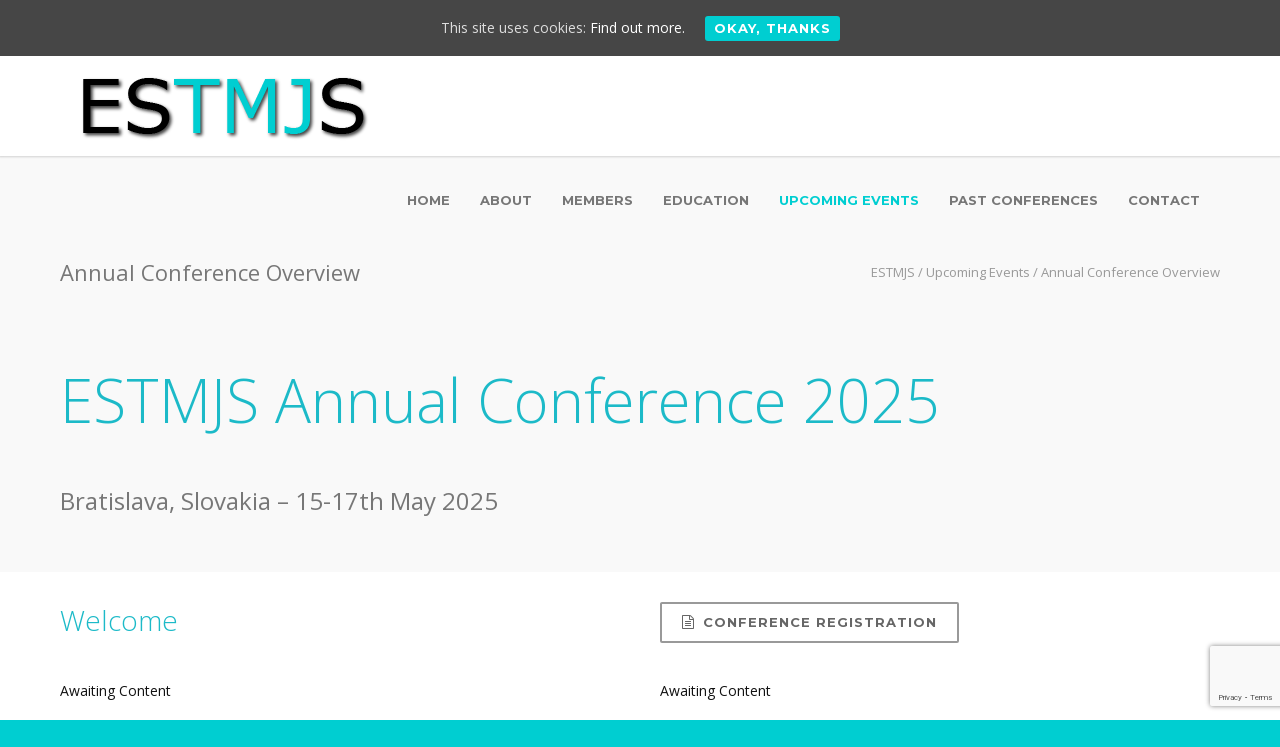

--- FILE ---
content_type: text/html; charset=UTF-8
request_url: http://www.estmjs.org/upcoming-events/annual-conference/
body_size: 23248
content:
<!doctype html>
<html lang="en-GB">
<head>
    <meta http-equiv="Content-Type" content="text/html; charset=UTF-8" />
    <title>Annual Conference Overview |  </title>
    <!-- Mobile Specific Metas & Favicons -->
		        <meta name="viewport" content="width=device-width, initial-scale=1, maximum-scale=1, user-scalable=0">					

    <!-- Global site tag (gtag.js) - Google Analytics -->
    <script async src="https://www.googletagmanager.com/gtag/js?id=UA-109191970-1"></script>
    <script>
      window.dataLayer = window.dataLayer || [];
      function gtag(){dataLayer.push(arguments);}
      gtag('js', new Date());

      gtag('config', 'UA-109191970-1');
    </script>

    <!-- WordPress Stuff -->
	<title>Annual Conference Overview &#8211; ESTMJS</title>
<meta name='robots' content='max-image-preview:large' />
<link rel='dns-prefetch' href='//fonts.googleapis.com' />
<link rel="alternate" type="application/rss+xml" title="ESTMJS &raquo; Feed" href="http://www.estmjs.org/feed/" />
<link rel="alternate" type="application/rss+xml" title="ESTMJS &raquo; Comments Feed" href="http://www.estmjs.org/comments/feed/" />
<link rel="alternate" title="oEmbed (JSON)" type="application/json+oembed" href="http://www.estmjs.org/wp-json/oembed/1.0/embed?url=http%3A%2F%2Fwww.estmjs.org%2Fupcoming-events%2Fannual-conference%2F" />
<link rel="alternate" title="oEmbed (XML)" type="text/xml+oembed" href="http://www.estmjs.org/wp-json/oembed/1.0/embed?url=http%3A%2F%2Fwww.estmjs.org%2Fupcoming-events%2Fannual-conference%2F&#038;format=xml" />
<style id='wp-img-auto-sizes-contain-inline-css' type='text/css'>
img:is([sizes=auto i],[sizes^="auto," i]){contain-intrinsic-size:3000px 1500px}
/*# sourceURL=wp-img-auto-sizes-contain-inline-css */
</style>
<style id='wp-emoji-styles-inline-css' type='text/css'>

	img.wp-smiley, img.emoji {
		display: inline !important;
		border: none !important;
		box-shadow: none !important;
		height: 1em !important;
		width: 1em !important;
		margin: 0 0.07em !important;
		vertical-align: -0.1em !important;
		background: none !important;
		padding: 0 !important;
	}
/*# sourceURL=wp-emoji-styles-inline-css */
</style>
<style id='wp-block-library-inline-css' type='text/css'>
:root{
  --wp-block-synced-color:#7a00df;
  --wp-block-synced-color--rgb:122, 0, 223;
  --wp-bound-block-color:var(--wp-block-synced-color);
  --wp-editor-canvas-background:#ddd;
  --wp-admin-theme-color:#007cba;
  --wp-admin-theme-color--rgb:0, 124, 186;
  --wp-admin-theme-color-darker-10:#006ba1;
  --wp-admin-theme-color-darker-10--rgb:0, 107, 160.5;
  --wp-admin-theme-color-darker-20:#005a87;
  --wp-admin-theme-color-darker-20--rgb:0, 90, 135;
  --wp-admin-border-width-focus:2px;
}
@media (min-resolution:192dpi){
  :root{
    --wp-admin-border-width-focus:1.5px;
  }
}
.wp-element-button{
  cursor:pointer;
}

:root .has-very-light-gray-background-color{
  background-color:#eee;
}
:root .has-very-dark-gray-background-color{
  background-color:#313131;
}
:root .has-very-light-gray-color{
  color:#eee;
}
:root .has-very-dark-gray-color{
  color:#313131;
}
:root .has-vivid-green-cyan-to-vivid-cyan-blue-gradient-background{
  background:linear-gradient(135deg, #00d084, #0693e3);
}
:root .has-purple-crush-gradient-background{
  background:linear-gradient(135deg, #34e2e4, #4721fb 50%, #ab1dfe);
}
:root .has-hazy-dawn-gradient-background{
  background:linear-gradient(135deg, #faaca8, #dad0ec);
}
:root .has-subdued-olive-gradient-background{
  background:linear-gradient(135deg, #fafae1, #67a671);
}
:root .has-atomic-cream-gradient-background{
  background:linear-gradient(135deg, #fdd79a, #004a59);
}
:root .has-nightshade-gradient-background{
  background:linear-gradient(135deg, #330968, #31cdcf);
}
:root .has-midnight-gradient-background{
  background:linear-gradient(135deg, #020381, #2874fc);
}
:root{
  --wp--preset--font-size--normal:16px;
  --wp--preset--font-size--huge:42px;
}

.has-regular-font-size{
  font-size:1em;
}

.has-larger-font-size{
  font-size:2.625em;
}

.has-normal-font-size{
  font-size:var(--wp--preset--font-size--normal);
}

.has-huge-font-size{
  font-size:var(--wp--preset--font-size--huge);
}

.has-text-align-center{
  text-align:center;
}

.has-text-align-left{
  text-align:left;
}

.has-text-align-right{
  text-align:right;
}

.has-fit-text{
  white-space:nowrap !important;
}

#end-resizable-editor-section{
  display:none;
}

.aligncenter{
  clear:both;
}

.items-justified-left{
  justify-content:flex-start;
}

.items-justified-center{
  justify-content:center;
}

.items-justified-right{
  justify-content:flex-end;
}

.items-justified-space-between{
  justify-content:space-between;
}

.screen-reader-text{
  border:0;
  clip-path:inset(50%);
  height:1px;
  margin:-1px;
  overflow:hidden;
  padding:0;
  position:absolute;
  width:1px;
  word-wrap:normal !important;
}

.screen-reader-text:focus{
  background-color:#ddd;
  clip-path:none;
  color:#444;
  display:block;
  font-size:1em;
  height:auto;
  left:5px;
  line-height:normal;
  padding:15px 23px 14px;
  text-decoration:none;
  top:5px;
  width:auto;
  z-index:100000;
}
html :where(.has-border-color){
  border-style:solid;
}

html :where([style*=border-top-color]){
  border-top-style:solid;
}

html :where([style*=border-right-color]){
  border-right-style:solid;
}

html :where([style*=border-bottom-color]){
  border-bottom-style:solid;
}

html :where([style*=border-left-color]){
  border-left-style:solid;
}

html :where([style*=border-width]){
  border-style:solid;
}

html :where([style*=border-top-width]){
  border-top-style:solid;
}

html :where([style*=border-right-width]){
  border-right-style:solid;
}

html :where([style*=border-bottom-width]){
  border-bottom-style:solid;
}

html :where([style*=border-left-width]){
  border-left-style:solid;
}
html :where(img[class*=wp-image-]){
  height:auto;
  max-width:100%;
}
:where(figure){
  margin:0 0 1em;
}

html :where(.is-position-sticky){
  --wp-admin--admin-bar--position-offset:var(--wp-admin--admin-bar--height, 0px);
}

@media screen and (max-width:600px){
  html :where(.is-position-sticky){
    --wp-admin--admin-bar--position-offset:0px;
  }
}

/*# sourceURL=wp-block-library-inline-css */
</style><style id='global-styles-inline-css' type='text/css'>
:root{--wp--preset--aspect-ratio--square: 1;--wp--preset--aspect-ratio--4-3: 4/3;--wp--preset--aspect-ratio--3-4: 3/4;--wp--preset--aspect-ratio--3-2: 3/2;--wp--preset--aspect-ratio--2-3: 2/3;--wp--preset--aspect-ratio--16-9: 16/9;--wp--preset--aspect-ratio--9-16: 9/16;--wp--preset--color--black: #000000;--wp--preset--color--cyan-bluish-gray: #abb8c3;--wp--preset--color--white: #ffffff;--wp--preset--color--pale-pink: #f78da7;--wp--preset--color--vivid-red: #cf2e2e;--wp--preset--color--luminous-vivid-orange: #ff6900;--wp--preset--color--luminous-vivid-amber: #fcb900;--wp--preset--color--light-green-cyan: #7bdcb5;--wp--preset--color--vivid-green-cyan: #00d084;--wp--preset--color--pale-cyan-blue: #8ed1fc;--wp--preset--color--vivid-cyan-blue: #0693e3;--wp--preset--color--vivid-purple: #9b51e0;--wp--preset--gradient--vivid-cyan-blue-to-vivid-purple: linear-gradient(135deg,rgb(6,147,227) 0%,rgb(155,81,224) 100%);--wp--preset--gradient--light-green-cyan-to-vivid-green-cyan: linear-gradient(135deg,rgb(122,220,180) 0%,rgb(0,208,130) 100%);--wp--preset--gradient--luminous-vivid-amber-to-luminous-vivid-orange: linear-gradient(135deg,rgb(252,185,0) 0%,rgb(255,105,0) 100%);--wp--preset--gradient--luminous-vivid-orange-to-vivid-red: linear-gradient(135deg,rgb(255,105,0) 0%,rgb(207,46,46) 100%);--wp--preset--gradient--very-light-gray-to-cyan-bluish-gray: linear-gradient(135deg,rgb(238,238,238) 0%,rgb(169,184,195) 100%);--wp--preset--gradient--cool-to-warm-spectrum: linear-gradient(135deg,rgb(74,234,220) 0%,rgb(151,120,209) 20%,rgb(207,42,186) 40%,rgb(238,44,130) 60%,rgb(251,105,98) 80%,rgb(254,248,76) 100%);--wp--preset--gradient--blush-light-purple: linear-gradient(135deg,rgb(255,206,236) 0%,rgb(152,150,240) 100%);--wp--preset--gradient--blush-bordeaux: linear-gradient(135deg,rgb(254,205,165) 0%,rgb(254,45,45) 50%,rgb(107,0,62) 100%);--wp--preset--gradient--luminous-dusk: linear-gradient(135deg,rgb(255,203,112) 0%,rgb(199,81,192) 50%,rgb(65,88,208) 100%);--wp--preset--gradient--pale-ocean: linear-gradient(135deg,rgb(255,245,203) 0%,rgb(182,227,212) 50%,rgb(51,167,181) 100%);--wp--preset--gradient--electric-grass: linear-gradient(135deg,rgb(202,248,128) 0%,rgb(113,206,126) 100%);--wp--preset--gradient--midnight: linear-gradient(135deg,rgb(2,3,129) 0%,rgb(40,116,252) 100%);--wp--preset--font-size--small: 13px;--wp--preset--font-size--medium: 20px;--wp--preset--font-size--large: 36px;--wp--preset--font-size--x-large: 42px;--wp--preset--spacing--20: 0.44rem;--wp--preset--spacing--30: 0.67rem;--wp--preset--spacing--40: 1rem;--wp--preset--spacing--50: 1.5rem;--wp--preset--spacing--60: 2.25rem;--wp--preset--spacing--70: 3.38rem;--wp--preset--spacing--80: 5.06rem;--wp--preset--shadow--natural: 6px 6px 9px rgba(0, 0, 0, 0.2);--wp--preset--shadow--deep: 12px 12px 50px rgba(0, 0, 0, 0.4);--wp--preset--shadow--sharp: 6px 6px 0px rgba(0, 0, 0, 0.2);--wp--preset--shadow--outlined: 6px 6px 0px -3px rgb(255, 255, 255), 6px 6px rgb(0, 0, 0);--wp--preset--shadow--crisp: 6px 6px 0px rgb(0, 0, 0);}:where(.is-layout-flex){gap: 0.5em;}:where(.is-layout-grid){gap: 0.5em;}body .is-layout-flex{display: flex;}.is-layout-flex{flex-wrap: wrap;align-items: center;}.is-layout-flex > :is(*, div){margin: 0;}body .is-layout-grid{display: grid;}.is-layout-grid > :is(*, div){margin: 0;}:where(.wp-block-columns.is-layout-flex){gap: 2em;}:where(.wp-block-columns.is-layout-grid){gap: 2em;}:where(.wp-block-post-template.is-layout-flex){gap: 1.25em;}:where(.wp-block-post-template.is-layout-grid){gap: 1.25em;}.has-black-color{color: var(--wp--preset--color--black) !important;}.has-cyan-bluish-gray-color{color: var(--wp--preset--color--cyan-bluish-gray) !important;}.has-white-color{color: var(--wp--preset--color--white) !important;}.has-pale-pink-color{color: var(--wp--preset--color--pale-pink) !important;}.has-vivid-red-color{color: var(--wp--preset--color--vivid-red) !important;}.has-luminous-vivid-orange-color{color: var(--wp--preset--color--luminous-vivid-orange) !important;}.has-luminous-vivid-amber-color{color: var(--wp--preset--color--luminous-vivid-amber) !important;}.has-light-green-cyan-color{color: var(--wp--preset--color--light-green-cyan) !important;}.has-vivid-green-cyan-color{color: var(--wp--preset--color--vivid-green-cyan) !important;}.has-pale-cyan-blue-color{color: var(--wp--preset--color--pale-cyan-blue) !important;}.has-vivid-cyan-blue-color{color: var(--wp--preset--color--vivid-cyan-blue) !important;}.has-vivid-purple-color{color: var(--wp--preset--color--vivid-purple) !important;}.has-black-background-color{background-color: var(--wp--preset--color--black) !important;}.has-cyan-bluish-gray-background-color{background-color: var(--wp--preset--color--cyan-bluish-gray) !important;}.has-white-background-color{background-color: var(--wp--preset--color--white) !important;}.has-pale-pink-background-color{background-color: var(--wp--preset--color--pale-pink) !important;}.has-vivid-red-background-color{background-color: var(--wp--preset--color--vivid-red) !important;}.has-luminous-vivid-orange-background-color{background-color: var(--wp--preset--color--luminous-vivid-orange) !important;}.has-luminous-vivid-amber-background-color{background-color: var(--wp--preset--color--luminous-vivid-amber) !important;}.has-light-green-cyan-background-color{background-color: var(--wp--preset--color--light-green-cyan) !important;}.has-vivid-green-cyan-background-color{background-color: var(--wp--preset--color--vivid-green-cyan) !important;}.has-pale-cyan-blue-background-color{background-color: var(--wp--preset--color--pale-cyan-blue) !important;}.has-vivid-cyan-blue-background-color{background-color: var(--wp--preset--color--vivid-cyan-blue) !important;}.has-vivid-purple-background-color{background-color: var(--wp--preset--color--vivid-purple) !important;}.has-black-border-color{border-color: var(--wp--preset--color--black) !important;}.has-cyan-bluish-gray-border-color{border-color: var(--wp--preset--color--cyan-bluish-gray) !important;}.has-white-border-color{border-color: var(--wp--preset--color--white) !important;}.has-pale-pink-border-color{border-color: var(--wp--preset--color--pale-pink) !important;}.has-vivid-red-border-color{border-color: var(--wp--preset--color--vivid-red) !important;}.has-luminous-vivid-orange-border-color{border-color: var(--wp--preset--color--luminous-vivid-orange) !important;}.has-luminous-vivid-amber-border-color{border-color: var(--wp--preset--color--luminous-vivid-amber) !important;}.has-light-green-cyan-border-color{border-color: var(--wp--preset--color--light-green-cyan) !important;}.has-vivid-green-cyan-border-color{border-color: var(--wp--preset--color--vivid-green-cyan) !important;}.has-pale-cyan-blue-border-color{border-color: var(--wp--preset--color--pale-cyan-blue) !important;}.has-vivid-cyan-blue-border-color{border-color: var(--wp--preset--color--vivid-cyan-blue) !important;}.has-vivid-purple-border-color{border-color: var(--wp--preset--color--vivid-purple) !important;}.has-vivid-cyan-blue-to-vivid-purple-gradient-background{background: var(--wp--preset--gradient--vivid-cyan-blue-to-vivid-purple) !important;}.has-light-green-cyan-to-vivid-green-cyan-gradient-background{background: var(--wp--preset--gradient--light-green-cyan-to-vivid-green-cyan) !important;}.has-luminous-vivid-amber-to-luminous-vivid-orange-gradient-background{background: var(--wp--preset--gradient--luminous-vivid-amber-to-luminous-vivid-orange) !important;}.has-luminous-vivid-orange-to-vivid-red-gradient-background{background: var(--wp--preset--gradient--luminous-vivid-orange-to-vivid-red) !important;}.has-very-light-gray-to-cyan-bluish-gray-gradient-background{background: var(--wp--preset--gradient--very-light-gray-to-cyan-bluish-gray) !important;}.has-cool-to-warm-spectrum-gradient-background{background: var(--wp--preset--gradient--cool-to-warm-spectrum) !important;}.has-blush-light-purple-gradient-background{background: var(--wp--preset--gradient--blush-light-purple) !important;}.has-blush-bordeaux-gradient-background{background: var(--wp--preset--gradient--blush-bordeaux) !important;}.has-luminous-dusk-gradient-background{background: var(--wp--preset--gradient--luminous-dusk) !important;}.has-pale-ocean-gradient-background{background: var(--wp--preset--gradient--pale-ocean) !important;}.has-electric-grass-gradient-background{background: var(--wp--preset--gradient--electric-grass) !important;}.has-midnight-gradient-background{background: var(--wp--preset--gradient--midnight) !important;}.has-small-font-size{font-size: var(--wp--preset--font-size--small) !important;}.has-medium-font-size{font-size: var(--wp--preset--font-size--medium) !important;}.has-large-font-size{font-size: var(--wp--preset--font-size--large) !important;}.has-x-large-font-size{font-size: var(--wp--preset--font-size--x-large) !important;}
/*# sourceURL=global-styles-inline-css */
</style>
<style id='core-block-supports-inline-css' type='text/css'>
/**
 * Core styles: block-supports
 */

/*# sourceURL=core-block-supports-inline-css */
</style>

<style id='classic-theme-styles-inline-css' type='text/css'>
/**
 * These rules are needed for backwards compatibility.
 * They should match the button element rules in the base theme.json file.
 */
.wp-block-button__link {
	color: #ffffff;
	background-color: #32373c;
	border-radius: 9999px; /* 100% causes an oval, but any explicit but really high value retains the pill shape. */

	/* This needs a low specificity so it won't override the rules from the button element if defined in theme.json. */
	box-shadow: none;
	text-decoration: none;

	/* The extra 2px are added to size solids the same as the outline versions.*/
	padding: calc(0.667em + 2px) calc(1.333em + 2px);

	font-size: 1.125em;
}

.wp-block-file__button {
	background: #32373c;
	color: #ffffff;
	text-decoration: none;
}

/*# sourceURL=/wp-includes/css/classic-themes.css */
</style>
<link rel='stylesheet' id='cwd-associate-members-style-css' href='http://www.estmjs.org/wp-content/plugins/associate-members-post-type/associate-members-style.css?ver=6.9' type='text/css' media='all' />
<link rel='stylesheet' id='contact-form-7-css' href='http://www.estmjs.org/wp-content/plugins/contact-form-7/includes/css/styles.css?ver=6.1.4' type='text/css' media='all' />
<link rel='stylesheet' id='cookie-consent-style-css' href='http://www.estmjs.org/wp-content/plugins/cwd-cookie-consent/assets/css/style.css?ver=6.9' type='text/css' media='all' />
<link rel='stylesheet' id='cwd-members-style-css' href='http://www.estmjs.org/wp-content/plugins/members-post-type/members-style.css?ver=6.9' type='text/css' media='all' />
<link rel='stylesheet' id='rs-plugin-settings-css' href='http://www.estmjs.org/wp-content/plugins/revslider/public/assets/css/rs6.css?ver=6.4.6' type='text/css' media='all' />
<style id='rs-plugin-settings-inline-css' type='text/css'>
.tp-caption a{color:#ff7302;text-shadow:none;-webkit-transition:all 0.2s ease-out;-moz-transition:all 0.2s ease-out;-o-transition:all 0.2s ease-out;-ms-transition:all 0.2s ease-out}.tp-caption a:hover{color:#ffa902}
/*# sourceURL=rs-plugin-settings-inline-css */
</style>
<link rel='stylesheet' id='stylesheet-css' href='http://www.estmjs.org/wp-content/themes/estmjs/style.css?ver=1' type='text/css' media='all' />
<link rel='stylesheet' id='js_composer_front-css' href='http://www.estmjs.org/wp-content/plugins/js_composer/assets/css/js_composer.min.css?ver=8.7.2' type='text/css' media='all' />
<link rel='stylesheet' id='shortcodes-css' href='http://www.estmjs.org/wp-content/themes/unicon/framework/css/shortcodes.css?ver=6.9' type='text/css' media='all' />
<link rel='stylesheet' id='responsive-css' href='http://www.estmjs.org/wp-content/themes/unicon/framework/css/responsive.css?ver=6.9' type='text/css' media='all' />
<link rel='stylesheet' id='redux-google-fonts-minti_data-css' href='http://fonts.googleapis.com/css?family=Montserrat%3A100%2C200%2C300%2C400%2C500%2C600%2C700%2C800%2C900%2C100italic%2C200italic%2C300italic%2C400italic%2C500italic%2C600italic%2C700italic%2C800italic%2C900italic%7COpen+Sans%3A300%2C400%2C500%2C600%2C700%2C800%2C300italic%2C400italic%2C500italic%2C600italic%2C700italic%2C800italic&#038;subset=latin&#038;ver=1716882229' type='text/css' media='all' />
<script type="text/javascript" src="http://www.estmjs.org/wp-includes/js/jquery/jquery.js?ver=3.7.1" id="jquery-core-js"></script>
<script type="text/javascript" src="http://www.estmjs.org/wp-includes/js/jquery/jquery-migrate.js?ver=3.4.1" id="jquery-migrate-js"></script>
<script type="text/javascript" src="http://www.estmjs.org/wp-content/plugins/revslider/public/assets/js/rbtools.min.js?ver=6.4.4" id="tp-tools-js"></script>
<script type="text/javascript" src="http://www.estmjs.org/wp-content/plugins/revslider/public/assets/js/rs6.min.js?ver=6.4.6" id="revmin-js"></script>
<script></script><link rel="https://api.w.org/" href="http://www.estmjs.org/wp-json/" /><link rel="alternate" title="JSON" type="application/json" href="http://www.estmjs.org/wp-json/wp/v2/pages/15654" /><link rel="EditURI" type="application/rsd+xml" title="RSD" href="http://www.estmjs.org/xmlrpc.php?rsd" />
<meta name="generator" content="WordPress 6.9" />
<link rel="canonical" href="http://www.estmjs.org/upcoming-events/annual-conference/" />
<link rel='shortlink' href='http://www.estmjs.org/?p=15654' />
<style id="cwd_cc-css" type="text/css" media="screen">
				#cwd-cookie-bar {
					box-sizing: border-box;
					max-height: 0;
					opacity: 0;
					z-index: 99999;
					overflow: hidden;
					color: #ddd;
					position: fixed;
					left: 0;
					top: 0;
					width: 100%;
					background-color: #464646;
				}
				#cwd-cookie-bar a {
					color: #fff;
				}
				#cwd-cookie-bar .x_close span {
					background-color: ;
				}
				button#cwdCookie {
					background:;
					color: ;
					border: 0; padding: 6px 9px; border-radius: 3px;
				}
				#cwd-cookie-bar h3 {
					color: #ddd;
				}
				.has-cookie-bar #cwd-cookie-bar {
					opacity: 1;
					max-height: 999px;
					min-height: 30px;
				}</style><style type="text/css">
body{font:400 14px Open Sans,Arial,Helvetica,sans-serif;color:#111111;line-height:1.9;}.wrapall,.boxed-layout{background-color:#ffffff;}body.page-template-page-blank-php{background:#ffffff !important;}h1,.title-h1{font:600 28px Open Sans,Arial,Helvetica,sans-serif;color:#333333;}h2{font:600 24px Open Sans,Arial,Helvetica,sans-serif;color:#333333;}h3{font:600 18px Open Sans,Arial,Helvetica,sans-serif;color:#333333;}h4{font:600 16px Open Sans,Arial,Helvetica,sans-serif;color:#333333;}h5{font:600 16px Open Sans,Arial,Helvetica,sans-serif;color:#333333;}h6{font:600 16px Open Sans,Arial,Helvetica,sans-serif;color:#333333;}.title{font-family:'Open Sans',Arial,Helvetica,sans-serif;}h1 a,h2 a,h3 a,h4 a,h5 a,h6 a{font-weight:inherit;color:inherit;}h1 a:hover,h2 a:hover,h3 a:hover,h4 a:hover,h5 a:hover,h6 a:hover,a:hover h1,a:hover h2,a:hover h3,a:hover h4,a:hover h5,a:hover h6{color:#333333;}a{color:#00ced1;}a:hover{color:#333333;}input[type='text'],input[type='password'],input[type='email'],input[type='tel'],input[type='date'],input[type='number'],textarea,select{font-family:Open Sans,Arial,Helvetica,sans-serif;font-size:14px;}#sidebar .widget h3{font:700 14px Montserrat,Arial,Helvetica,sans-serif;color:#444444;}.container .twelve.alt.sidebar-right,.container .twelve.alt.sidebar-left,#sidebar.sidebar-right #sidebar-widgets,#sidebar.sidebar-left #sidebar-widgets{border-color:#efefef;}#topbar{background:#f5f5f5;color:#777777;}#topbar a{color:#777777;}#topbar a:hover{color:#333333;}@media only screen and (max-width:767px){#topbar .topbar-col1{background:#f5f5f5;}} #navigation > ul > li > a{font:700 13px Montserrat,Arial,Helvetica,sans-serif;color:#777777;}#navigation > ul > li:hover > a,#navigation > ul > li > a:hover{color:#00ced1;}#navigation li.current-menu-item > a:hover,#navigation li.current-page-ancestor > a:hover,#navigation li.current-menu-ancestor > a:hover,#navigation li.current-menu-parent > a:hover,#navigation li.current_page_ancestor > a:hover,#navigation > ul > li.sfHover > a{color:#00ced1;}#navigation li.current-menu-item > a,#navigation li.current-page-ancestor > a,#navigation li.current-menu-ancestor > a,#navigation li.current-menu-parent > a,#navigation li.current_page_ancestor > a{color:#00ced1;}#navigation ul li:hover{border-color:#00ced1;}#navigation li.current-menu-item,#navigation li.current-page-ancestor,#navigation li.current-menu-ancestor,#navigation li.current-menu-parent,#navigation li.current_page_ancestor{border-color:#00ced1;}#navigation .sub-menu{background:#262626;}#navigation .sub-menu li a{font:400 13px Open Sans,Arial,Helvetica,sans-serif;color:#bbbbbb;}#navigation .sub-menu li a:hover{color:#ffffff;}#navigation .sub-menu li.current_page_item > a,#navigation .sub-menu li.current_page_item > a:hover,#navigation .sub-menu li.current-menu-item > a,#navigation .sub-menu li.current-menu-item > a:hover,#navigation .sub-menu li.current-page-ancestor > a,#navigation .sub-menu li.current-page-ancestor > a:hover,#navigation .sub-menu li.current-menu-ancestor > a,#navigation .sub-menu li.current-menu-ancestor > a:hover,#navigation .sub-menu li.current-menu-parent > a,#navigation .sub-menu li.current-menu-parent > a:hover,#navigation .sub-menu li.current_page_ancestor > a,#navigation .sub-menu li.current_page_ancestor > a:hover{color:#ffffff;}#navigation .sub-menu li a,#navigation .sub-menu ul li a{border-color:#333333;}#navigation > ul > li.megamenu > ul.sub-menu{background:#262626;border-color:#00ced1;}#navigation > ul > li.megamenu > ul > li{border-right-color:#333333 !important;}#navigation > ul > li.megamenu ul li a{color:#bbbbbb;}#navigation > ul > li.megamenu > ul > li > a{color:#ffffff;}#navigation > ul > li.megamenu > ul ul li a:hover,#header #navigation > ul > li.megamenu > ul ul li.current-menu-item a{color:#ffffff !important;background-color:#333333 !important;} #search-btn,#shopping-btn,#close-search-btn{color:#bbbbbb;}#search-btn:hover,#shopping-btn:hover,#close-search-btn:hover{color:#666666;}#slogan{font:400 20px Open Sans,Arial,Helvetica,sans-serif;color:#777777;margin-top:34px;} #mobile-navigation{background:#262626;}#mobile-navigation ul li a{font:400 13px Open Sans,Arial,Helvetica,sans-serif;color:#bbbbbb;border-bottom-color:#333333 !important;}#mobile-navigation ul li a:hover,#mobile-navigation ul li a:hover [class^='fa-'],#mobile-navigation li.open > a,#mobile-navigation ul li.current-menu-item > a,#mobile-navigation ul li.current-menu-ancestor > a{color:#ffffff;}body #mobile-navigation li.open > a [class^='fa-']{color:#ffffff;}#mobile-navigation form,#mobile-navigation form input{background:#444444;color:#cccccc;}#mobile-navigation form:before{color:#cccccc;}#mobile-header{background:#ffffff;height:100px;}#mobile-navigation-btn,#mobile-cart-btn,#mobile-shopping-btn{color:#bbbbbb;line-height:100px;}#mobile-navigation-btn:hover,#mobile-cart-btn:hover,#mobile-shopping-btn:hover{color:#666666;}#mobile-header .logo{margin-top:0;} #header.header-v1{height:100px;background:#ffffff;}.header-v1 .logo{margin-top:0;}.header-v1 #navigation > ul > li{height:100px;padding-top:35px;}.header-v1 #navigation .sub-menu{top:100px;}.header-v1 .header-icons-divider{line-height:100px;background:#efefef;}#header.header-v1 .widget_shopping_cart{top:100px;}.header-v1 #search-btn,.header-v1 #close-search-btn,.header-v1 #shopping-btn{line-height:100px;}.header-v1 #search-top,.header-v1 #search-top input{height:100px;}.header-v1 #search-top input{color:#666666;font-family:Open Sans,Arial,Helvetica,sans-serif;} #header.header-v3{background:#ffffff;}.header-v3 .navigation-wrap{background:#ffffff;border-top:1px solid #efefef;}.header-v3 .logo{margin-top:30px;margin-bottom:30px;} #header.header-v4{background:#ffffff;}.header-v4 .navigation-wrap{background:#ffffff;border-top:1px solid #efefef;}.header-v4 .logo{margin-top:30px;margin-bottom:30px;} #transparentimage{padding:100px 0 0 0;}.header-is-transparent #mobile-navigation{top:100px;} .stuck{background:#ffffff;} .titlebar h1,.title-h1{font:400 22px Open Sans,Arial,Helvetica,sans-serif;color:#777777;}#fulltitle{background:#f9f9f9;border-bottom:0 none #efefef;}#breadcrumbs{margin-top:6px;}#breadcrumbs,#breadcrumbs a{font:400 13px Open Sans,Arial,Helvetica,sans-serif;color:#999999;}#breadcrumbs a:hover{color:#666666;}#fullimagecenter h1,#transparentimage h1,#fullimagecenter .title-h1,#transparentimage .title-h1{font:700 42px Montserrat,Arial,Helvetica,sans-serif;color:#ffffff;text-transform:uppercase;letter-spacing:1px;text-align:center;} #footer .widget h3{font:700 13px Montserrat,Arial,Helvetica,sans-serif;color:#ffffff;}#footer{color:#ffffff;border-top:10px solid #39cdcf;}#footer{background-color:#666666;}#footer a,#footer .widget ul li:after{color:#ffffff;}#footer a:hover,#footer .widget ul li:hover:after{color:#ffffff;}#footer .widget ul li{border-bottom-color:#333333;} #copyright{background:#00ced1;color:#ffffff;}#copyright a{color:#ffffff;}#copyright a:hover{color:#111111;} .highlight{color:#00ced1 !important;}::selection{background:#00ced1;}::-moz-selection{background:#00ced1;}#shopping-btn span{background:#00ced1;}.blog-page .post h1 a:hover,.blog-page .post h2 a:hover{color:#00ced1;}.entry-image .entry-overlay{background:#00ced1;}.entry-quote a:hover{background:#00ced1;}.entry-link a:hover{background:#00ced1;}.blog-single .entry-tags a:hover{color:#00ced1;}.sharebox ul li a:hover{color:#00ced1;}.commentlist li.bypostauthor .comment-text{border-color:#00ced1;}#pagination .current a{background:#00ced1;}#filters ul li a:hover{color:#00ced1;}#filters ul li a.active{color:#00ced1;}#back-to-top a:hover{background-color:#00ced1;}#sidebar .widget ul li a:hover{color:#00ced1;}#sidebar .widget ul li:hover:after{color:#00ced1;}.widget_tag_cloud a:hover,.widget_product_tag_cloud a:hover{background:#00ced1;border-color:#00ced1;}.widget_portfolio .portfolio-widget-item .portfolio-overlay{background:#00ced1;}#sidebar .widget_nav_menu ul li a:hover{color:#00ced1;}#footer .widget_tag_cloud a:hover,#footer .widget_product_tag_cloud a:hover{background:#00ced1;border-color:#00ced1;} .box.style-2{border-top-color:#00ced1;}.box.style-4{border-color:#00ced1;}.box.style-6{background:#00ced1;}a.button,input[type=submit],button,.minti_button{background:#00ced1;border-color:#00ced1;}a.button.color-2{color:#00ced1;border-color:#00ced1;}a.button.color-3{background:#00ced1;border-color:#00ced1;}a.button.color-9{color:#00ced1;}a.button.color-6:hover{background:#00ced1;border-color:#00ced1;}a.button.color-7:hover{background:#00ced1;border-color:#00ced1;}.counter-number{color:#00ced1;}.divider-title.align-center:after,.divider-title.align-left:after{background-color:#00ced1}.divider5{border-bottom-color:#00ced1;}.dropcap.dropcap-circle{background-color:#00ced1;}.dropcap.dropcap-box{background-color:#00ced1;}.dropcap.dropcap-color{color:#00ced1;}.toggle .toggle-title.active,.color-light .toggle .toggle-title.active{background:#00ced1;border-color:#00ced1;}.iconbox-style-1.icon-color-accent i.boxicon,.iconbox-style-2.icon-color-accent i.boxicon,.iconbox-style-3.icon-color-accent i.boxicon,.iconbox-style-8.icon-color-accent i.boxicon,.iconbox-style-9.icon-color-accent i.boxicon{color:#00ced1!important;}.iconbox-style-4.icon-color-accent i.boxicon,.iconbox-style-5.icon-color-accent i.boxicon,.iconbox-style-6.icon-color-accent i.boxicon,.iconbox-style-7.icon-color-accent i.boxicon,.flip .icon-color-accent.card .back{background:#00ced1;}.latest-blog .blog-item .blog-overlay{background:#00ced1;}.latest-blog .blog-item .blog-pic i{color:#00ced1;}.latest-blog .blog-item h4 a:hover{color:#00ced1;}.progressbar .progress-percentage{background:#00ced1;}.wpb_widgetised_column .widget ul li a:hover{color:#00ced1;}.wpb_widgetised_column .widget ul li:hover:after{color:#00ced1;}.wpb_accordion .wpb_accordion_wrapper .ui-state-active .ui-icon{background-color:#00ced1;}.wpb_accordion .wpb_accordion_wrapper .ui-state-active.wpb_accordion_header a{color:#00ced1;}.wpb_accordion .wpb_accordion_wrapper .wpb_accordion_header a:hover,.wpb_accordion .wpb_accordion_wrapper .wpb_accordion_header a:hover .ui-state-default .ui-icon{color:#00ced1;}.wpb_accordion .wpb_accordion_wrapper .wpb_accordion_header:hover .ui-icon{background-color:#00ced1!important;}.wpb_content_element.wpb_tabs .wpb_tabs_nav li.ui-tabs-active{border-bottom-color:#00ced1;}.portfolio-item h4 a:hover{color:#00ced1;}.portfolio-filters ul li a:hover{color:#00ced1;}.portfolio-filters ul li a.active{color:#00ced1;}.portfolio-overlay-icon .portfolio-overlay{background:#00ced1;}.portfolio-overlay-icon i{color:#00ced1;}.portfolio-overlay-effect .portfolio-overlay{background:#00ced1;}.portfolio-overlay-name .portfolio-overlay{background:#00ced1;}.portfolio-detail-attributes ul li a:hover{color:#00ced1;}a.catimage:hover .catimage-text{background:#00ced1;} .products li h3{font:400 14px Open Sans,Arial,Helvetica,sans-serif;color:#111111;}.woocommerce .button.checkout-button{background:#00ced1;border-color:#00ced1;}.woocommerce .products .onsale{background:#00ced1;}.product .onsale{background:#00ced1;}button.single_add_to_cart_button:hover{background:#00ced1;}.woocommerce-tabs > ul > li.active a{color:#00ced1;border-bottom-color:#00ced1;}p.stars a:hover{background:#00ced1;}p.stars a.active,p.stars a.active:after{background:#00ced1;}.product_list_widget a{color:#00ced1;}.woocommerce .widget_layered_nav li.chosen a{color:#00ced1!important;}.woocommerce .widget_product_categories > ul > li.current-cat > a{color:#00ced1!important;}.woocommerce .widget_product_categories > ul > li.current-cat:after{color:#00ced1!important;}.woocommerce-message{background:#00ced1;}.bbp-topics-front ul.super-sticky .bbp-topic-title:before,.bbp-topics ul.super-sticky .bbp-topic-title:before,.bbp-topics ul.sticky .bbp-topic-title:before,.bbp-forum-content ul.sticky .bbp-topic-title:before{color:#00ced1!important;}#subscription-toggle a:hover{background:#00ced1;}.bbp-pagination-links span.current{background:#00ced1;}div.wpcf7-mail-sent-ok,div.wpcf7-mail-sent-ng,div.wpcf7-spam-blocked,div.wpcf7-validation-errors{background:#00ced1;}.wpcf7-not-valid{border-color:#00ced1 !important;}.products .button.add_to_cart_button{color:#00ced1!important;}.minti_list.color-accent li:before{color:#00ced1!important;}.blogslider_text .post-categories li a{background-color:#00ced1;}.minti_zooming_slider .flex-control-nav li .minti_zooming_slider_ghost{background-color:#00ced1;}.minti_carousel.pagination_numbers .owl-dots .owl-dot.active{background-color:#00ced1;}.wpb_content_element.wpb_tour .wpb_tabs_nav li.ui-tabs-active,.color-light .wpb_content_element.wpb_tour .wpb_tabs_nav li.ui-tabs-active{background-color:#00ced1;}.masonry_icon i{color:#00ced1;}.woocommerce-MyAccount-navigation-link.is-active a{color:#00ced1;} .font-special,.button,.counter-title,h6,.wpb_accordion .wpb_accordion_wrapper .wpb_accordion_header a,.pricing-plan .pricing-plan-head h3,a.catimage,.divider-title,button,input[type='submit'],input[type='reset'],input[type='button'],.vc_pie_chart h4,.page-404 h3,.minti_masonrygrid_item h4{font-family:'Montserrat',Arial,Helvetica,sans-serif;}.ui-helper-reset{line-height:1.9;} #header #navigation > ul > li > a{text-transform:uppercase;}#footer .widget h3{text-transform:uppercase;letter-spacing:1px;}#sidebar .widget h3{text-transform:uppercase;letter-spacing:1px;}#header #navigation > ul > li.megamenu > ul > li > a{letter-spacing:1px;font-size:14px;}#header #navigation > li > a{text-transform:uppercase;letter-spacing:1px;}.postid-4815 .portfolio-detail-title,.postid-4770 .portfolio-detail-title{display:none;}h6{font-weight:700;letter-spacing:1px;text-transform:uppercase;}.font-special{text-transform:uppercase;}.wpb_accordion .wpb_accordion_wrapper .wpb_accordion_header a{text-transform:uppercase;}.pricing-plan .pricing-plan-head h3{text-transform:uppercase;font-size:16px;}.pricing-plan .pricing-price span.pricing-amount{font-size:42px;font-weight:300;}.customclass1 .social-icon a{background:#efefef;color:#333333;}.customclass1 .social-icon a:hover{background:#1cbac8;color:#ffffff;}@media only screen and (max-width:959px){@media only screen and (-webkit-min-device-pixel-ratio:1),only screen and (min-device-pixel-ratio:1){.fontweight-300{font-weight:400 !important;}}}@media (max-width:768px){.hideundertablet{display:none;}}.features-box img{border-radius:4px;box-shadow:0 2px 0 0 rgba(0,0,0,.03);margin-bottom:-20px;}.borderbutton a{border:1px solid #1cbac8 !important;padding:10px 20px !important;margin-top:-11px !important;border-radius:3px;margin-right:15px !important;margin-left:5px !important;color:#1cbac8 !important;}.borderbutton a:hover{background:#333333 !important;border-color:#333333 !important;color:#ffffff !important;}#header.header-transparent .borderbutton a{border:1px solid rgba(255,255,255,0.5) !important;color:#ffffff !important;}.tp-caption a{color:#222222;border-bottom:4px solid #1cbac8;}.tp-caption a:hover{color:#1cbac8;border-bottom-color:transparent;}.no-transform{text-transform:none;}@media only screen and (max-width:959px){#header,.sticky-wrapper{display:none;}#mobile-header{display:inherit}}
</style><meta name="generator" content="Powered by WPBakery Page Builder - drag and drop page builder for WordPress."/>
<meta name="generator" content="Powered by Slider Revolution 6.4.6 - responsive, Mobile-Friendly Slider Plugin for WordPress with comfortable drag and drop interface." />
<script type="text/javascript">function setREVStartSize(e){
			//window.requestAnimationFrame(function() {				 
				window.RSIW = window.RSIW===undefined ? window.innerWidth : window.RSIW;	
				window.RSIH = window.RSIH===undefined ? window.innerHeight : window.RSIH;	
				try {								
					var pw = document.getElementById(e.c).parentNode.offsetWidth,
						newh;
					pw = pw===0 || isNaN(pw) ? window.RSIW : pw;
					e.tabw = e.tabw===undefined ? 0 : parseInt(e.tabw);
					e.thumbw = e.thumbw===undefined ? 0 : parseInt(e.thumbw);
					e.tabh = e.tabh===undefined ? 0 : parseInt(e.tabh);
					e.thumbh = e.thumbh===undefined ? 0 : parseInt(e.thumbh);
					e.tabhide = e.tabhide===undefined ? 0 : parseInt(e.tabhide);
					e.thumbhide = e.thumbhide===undefined ? 0 : parseInt(e.thumbhide);
					e.mh = e.mh===undefined || e.mh=="" || e.mh==="auto" ? 0 : parseInt(e.mh,0);		
					if(e.layout==="fullscreen" || e.l==="fullscreen") 						
						newh = Math.max(e.mh,window.RSIH);					
					else{					
						e.gw = Array.isArray(e.gw) ? e.gw : [e.gw];
						for (var i in e.rl) if (e.gw[i]===undefined || e.gw[i]===0) e.gw[i] = e.gw[i-1];					
						e.gh = e.el===undefined || e.el==="" || (Array.isArray(e.el) && e.el.length==0)? e.gh : e.el;
						e.gh = Array.isArray(e.gh) ? e.gh : [e.gh];
						for (var i in e.rl) if (e.gh[i]===undefined || e.gh[i]===0) e.gh[i] = e.gh[i-1];
											
						var nl = new Array(e.rl.length),
							ix = 0,						
							sl;					
						e.tabw = e.tabhide>=pw ? 0 : e.tabw;
						e.thumbw = e.thumbhide>=pw ? 0 : e.thumbw;
						e.tabh = e.tabhide>=pw ? 0 : e.tabh;
						e.thumbh = e.thumbhide>=pw ? 0 : e.thumbh;					
						for (var i in e.rl) nl[i] = e.rl[i]<window.RSIW ? 0 : e.rl[i];
						sl = nl[0];									
						for (var i in nl) if (sl>nl[i] && nl[i]>0) { sl = nl[i]; ix=i;}															
						var m = pw>(e.gw[ix]+e.tabw+e.thumbw) ? 1 : (pw-(e.tabw+e.thumbw)) / (e.gw[ix]);					
						newh =  (e.gh[ix] * m) + (e.tabh + e.thumbh);
					}				
					if(window.rs_init_css===undefined) window.rs_init_css = document.head.appendChild(document.createElement("style"));					
					document.getElementById(e.c).height = newh+"px";
					window.rs_init_css.innerHTML += "#"+e.c+"_wrapper { height: "+newh+"px }";				
				} catch(e){
					console.log("Failure at Presize of Slider:" + e)
				}					   
			//});
		  };</script>
<noscript><style> .wpb_animate_when_almost_visible { opacity: 1; }</style></noscript></head>

<body class="wp-singular page-template-default page page-id-15654 page-child parent-pageid-15662 wp-theme-unicon wp-child-theme-estmjs smooth-scroll wpb-js-composer js-comp-ver-8.7.2 vc_responsive">

<div class="site-wrapper wrapall">


<header id="header" class="header header-v1 header-v1-only clearfix  ">
		
	<div class="container">
	
		<div id="logo-navigation" class="sixteen columns">
			
			<div id="logo" class="logo">
									<a href="http://www.estmjs.org/"><img src="http://www.estmjs.org/wp-content/uploads/2017/11/ESTMJS-Turquoise333.png" alt="ESTMJS" class="logo_standard" /></a>
					<a href="http://www.estmjs.org/"><img src="http://www.estmjs.org/wp-content/uploads/2017/11/ESTMJS-Turquoise333.png" alt="ESTMJS" class="logo_transparent" /></a>					<a href="http://www.estmjs.org/"><img src="http://www.estmjs.org/wp-content/uploads/2017/11/ESTMJS-Turquoise333.png" width="333" height="100" alt="ESTMJS" class="logo_retina" /></a>					<a href="http://www.estmjs.org/"><img src="http://www.estmjs.org/wp-content/uploads/2017/11/ESTMJS-Turquoise333.png" width="333" height="100" alt="ESTMJS" class="logo_retina_transparent" /></a>							</div>

			<div id="navigation" class="clearfix">			
				<div class="header-icons">
												
								</div>	

				<ul id="nav" class="menu"><li id="menu-item-15364" class="menu-item menu-item-type-post_type menu-item-object-page menu-item-home menu-item-15364"><a href="http://www.estmjs.org/">Home</a></li>
<li id="menu-item-15373" class="menu-item menu-item-type-post_type menu-item-object-page menu-item-has-children menu-item-15373"><a href="http://www.estmjs.org/about-us/">About</a>
<ul class="sub-menu">
	<li id="menu-item-15405" class="menu-item menu-item-type-post_type menu-item-object-page menu-item-15405"><a href="http://www.estmjs.org/about-us/">About ESTMJS</a></li>
	<li id="menu-item-15433" class="menu-item menu-item-type-post_type menu-item-object-page menu-item-15433"><a href="http://www.estmjs.org/about-us/mission-statement/">ESTMJS Mission Statement</a></li>
</ul>
</li>
<li id="menu-item-15418" class="menu-item menu-item-type-custom menu-item-object-custom menu-item-has-children menu-item-15418"><a href="http://www.estmjs.org/members/">Members</a>
<ul class="sub-menu">
	<li id="menu-item-16333" class="menu-item menu-item-type-custom menu-item-object-custom menu-item-16333"><a href="http://www.estmjs.org/members/">ESTMJS Members</a></li>
	<li id="menu-item-16334" class="menu-item menu-item-type-custom menu-item-object-custom menu-item-16334"><a href="http://www.estmjs.org/associate-members/">Associate Members</a></li>
</ul>
</li>
<li id="menu-item-16424" class="menu-item menu-item-type-custom menu-item-object-custom menu-item-has-children menu-item-16424"><a href="#">Education</a>
<ul class="sub-menu">
	<li id="menu-item-16871" class="menu-item menu-item-type-post_type menu-item-object-page menu-item-16871"><a href="http://www.estmjs.org/estmjs-grants/">ESTMJS Grants</a></li>
	<li id="menu-item-16425" class="menu-item menu-item-type-post_type menu-item-object-page menu-item-16425"><a href="http://www.estmjs.org/education-estmjs-approved-guidelines/">ESTMJS Approved Guidelines</a></li>
	<li id="menu-item-15441" class="menu-item menu-item-type-post_type menu-item-object-page menu-item-15441"><a href="http://www.estmjs.org/education/">Guidelines / Recommendations</a></li>
</ul>
</li>
<li id="menu-item-15664" class="menu-item menu-item-type-post_type menu-item-object-page current-page-ancestor menu-item-has-children menu-item-15664"><a href="http://www.estmjs.org/upcoming-events/">Upcoming Events</a>
<ul class="sub-menu">
	<li id="menu-item-15665" class="menu-item menu-item-type-post_type menu-item-object-page current-page-ancestor menu-item-15665"><a href="http://www.estmjs.org/upcoming-events/">Upcoming Events</a></li>
	<li id="menu-item-16839" class="menu-item menu-item-type-post_type menu-item-object-page menu-item-16839"><a href="http://www.estmjs.org/upcoming-events/bratislava-2025/">21st &#8211; 23rd May 2026, Vienna, Austria</a></li>
	<li id="menu-item-15811" class="menu-item menu-item-type-post_type menu-item-object-page menu-item-15811"><a href="http://www.estmjs.org/upcoming-events/annual-conference-booking/">Annual Conference Booking</a></li>
</ul>
</li>
<li id="menu-item-15439" class="menu-item menu-item-type-post_type menu-item-object-page menu-item-has-children menu-item-15439"><a href="http://www.estmjs.org/past-conferences/">Past Conferences</a>
<ul class="sub-menu">
	<li id="menu-item-16811" class="menu-item menu-item-type-post_type menu-item-object-page menu-item-16811"><a href="http://www.estmjs.org/past-conferences/oxford-2023-2/">Oxford 2023</a></li>
	<li id="menu-item-16618" class="menu-item menu-item-type-post_type menu-item-object-page menu-item-16618"><a href="http://www.estmjs.org/past-conferences/groningen-2022/">Groningen 2022</a></li>
	<li id="menu-item-16259" class="menu-item menu-item-type-post_type menu-item-object-page menu-item-16259"><a href="http://www.estmjs.org/past-conferences/marburg-2019/">Marburg 2019</a></li>
	<li id="menu-item-16102" class="menu-item menu-item-type-post_type menu-item-object-page menu-item-16102"><a href="http://www.estmjs.org/past-conferences/munich-2018/">Munich 2018</a></li>
	<li id="menu-item-15815" class="menu-item menu-item-type-post_type menu-item-object-page menu-item-15815"><a href="http://www.estmjs.org/past-conferences/lille-2017/">Lille 2017</a></li>
</ul>
</li>
<li id="menu-item-15380" class="menu-item menu-item-type-post_type menu-item-object-page menu-item-15380"><a href="http://www.estmjs.org/contact/">Contact</a></li>
</ul>			</div>
			
		</div>
		
		
			

	</div>	
	
</header>

<div id="mobile-header" class="mobile-header-v1">
	<div class="container">
		<div class="sixteen columns">
			<div id="mobile-logo" class="logo">
									<a href="http://www.estmjs.org/"><img src="http://www.estmjs.org/wp-content/uploads/2017/11/ESTMJS-Turquoise333.png" alt="ESTMJS" class="logo_standard" /></a>
					<a href="http://www.estmjs.org/"><img src="http://www.estmjs.org/wp-content/uploads/2017/11/ESTMJS-Turquoise333.png" width="333" height="100" alt="ESTMJS" class="logo_retina" /></a>							</div>
			<a href="#" id="mobile-navigation-btn"><i class="fa fa-bars"></i></a>
					</div>
	</div>
</div>

<div id="mobile-navigation">
	<div class="container">
		<div class="sixteen columns">
			<div class="menu-primary-menu-container"><ul id="mobile-nav" class="menu"><li class="menu-item menu-item-type-post_type menu-item-object-page menu-item-home menu-item-15364"><a href="http://www.estmjs.org/">Home</a></li>
<li class="menu-item menu-item-type-post_type menu-item-object-page menu-item-has-children menu-item-15373"><a href="http://www.estmjs.org/about-us/">About</a>
<ul class="sub-menu">
	<li class="menu-item menu-item-type-post_type menu-item-object-page menu-item-15405"><a href="http://www.estmjs.org/about-us/">About ESTMJS</a></li>
	<li class="menu-item menu-item-type-post_type menu-item-object-page menu-item-15433"><a href="http://www.estmjs.org/about-us/mission-statement/">ESTMJS Mission Statement</a></li>
</ul>
</li>
<li class="menu-item menu-item-type-custom menu-item-object-custom menu-item-has-children menu-item-15418"><a href="http://www.estmjs.org/members/">Members</a>
<ul class="sub-menu">
	<li class="menu-item menu-item-type-custom menu-item-object-custom menu-item-16333"><a href="http://www.estmjs.org/members/">ESTMJS Members</a></li>
	<li class="menu-item menu-item-type-custom menu-item-object-custom menu-item-16334"><a href="http://www.estmjs.org/associate-members/">Associate Members</a></li>
</ul>
</li>
<li class="menu-item menu-item-type-custom menu-item-object-custom menu-item-has-children menu-item-16424"><a href="#">Education</a>
<ul class="sub-menu">
	<li class="menu-item menu-item-type-post_type menu-item-object-page menu-item-16871"><a href="http://www.estmjs.org/estmjs-grants/">ESTMJS Grants</a></li>
	<li class="menu-item menu-item-type-post_type menu-item-object-page menu-item-16425"><a href="http://www.estmjs.org/education-estmjs-approved-guidelines/">ESTMJS Approved Guidelines</a></li>
	<li class="menu-item menu-item-type-post_type menu-item-object-page menu-item-15441"><a href="http://www.estmjs.org/education/">Guidelines / Recommendations</a></li>
</ul>
</li>
<li class="menu-item menu-item-type-post_type menu-item-object-page current-page-ancestor menu-item-has-children menu-item-15664"><a href="http://www.estmjs.org/upcoming-events/">Upcoming Events</a>
<ul class="sub-menu">
	<li class="menu-item menu-item-type-post_type menu-item-object-page current-page-ancestor menu-item-15665"><a href="http://www.estmjs.org/upcoming-events/">Upcoming Events</a></li>
	<li class="menu-item menu-item-type-post_type menu-item-object-page menu-item-16839"><a href="http://www.estmjs.org/upcoming-events/bratislava-2025/">21st &#8211; 23rd May 2026, Vienna, Austria</a></li>
	<li class="menu-item menu-item-type-post_type menu-item-object-page menu-item-15811"><a href="http://www.estmjs.org/upcoming-events/annual-conference-booking/">Annual Conference Booking</a></li>
</ul>
</li>
<li class="menu-item menu-item-type-post_type menu-item-object-page menu-item-has-children menu-item-15439"><a href="http://www.estmjs.org/past-conferences/">Past Conferences</a>
<ul class="sub-menu">
	<li class="menu-item menu-item-type-post_type menu-item-object-page menu-item-16811"><a href="http://www.estmjs.org/past-conferences/oxford-2023-2/">Oxford 2023</a></li>
	<li class="menu-item menu-item-type-post_type menu-item-object-page menu-item-16618"><a href="http://www.estmjs.org/past-conferences/groningen-2022/">Groningen 2022</a></li>
	<li class="menu-item menu-item-type-post_type menu-item-object-page menu-item-16259"><a href="http://www.estmjs.org/past-conferences/marburg-2019/">Marburg 2019</a></li>
	<li class="menu-item menu-item-type-post_type menu-item-object-page menu-item-16102"><a href="http://www.estmjs.org/past-conferences/munich-2018/">Munich 2018</a></li>
	<li class="menu-item menu-item-type-post_type menu-item-object-page menu-item-15815"><a href="http://www.estmjs.org/past-conferences/lille-2017/">Lille 2017</a></li>
</ul>
</li>
<li class="menu-item menu-item-type-post_type menu-item-object-page menu-item-15380"><a href="http://www.estmjs.org/contact/">Contact</a></li>
</ul></div>			
						<form action="http://www.estmjs.org" method="GET">
	      		<input type="text" name="s" value="" placeholder="Search.."  autocomplete="off" />
			</form> 
				
		</div>
	</div>
</div>


	
		
					<div id="fulltitle" class="titlebar">
				<div class="container">
					<div id="title" class="ten columns">
						<h1>Annual Conference Overview</h1>					</div>
					<div id="breadcrumbs" class="six columns">
						<div id="crumbs" class="breadcrumbs" itemscope itemtype="http://schema.org/BreadcrumbList"><span itemprop="itemListElement" itemscope itemtype="http://schema.org/ListItem"><a class="breadcrumbs__link" href="http://www.estmjs.org/" itemprop="item"><span itemprop="name">ESTMJS</span></a><meta itemprop="position" content="1" /></span><span class="breadcrumbs__separator"> / </span><span itemprop="itemListElement" itemscope itemtype="http://schema.org/ListItem"><a class="breadcrumbs__link" href="http://www.estmjs.org/upcoming-events/" itemprop="item"><span itemprop="name">Upcoming Events</span></a><meta itemprop="position" content="2" /></span><span class="breadcrumbs__separator"> / </span><span class="breadcrumbs__current">Annual Conference Overview</span></div><!-- .breadcrumbs -->					</div>
				</div>
			</div>
		
	

<div id="page-wrap"  >

	<div id="content" class="page-section nopadding">
	
		<div class="wpb-content-wrapper"><div class="wpb_row vc_row-fluid standard-section section  section-no-parallax  stretch   " data-speed="1" style="background-color: #f9f9f9; padding-top: 50px; padding-bottom: 50px; "><div class="col span_12 color-dark left">
	<div class="vc_col-sm-12 wpb_column column_container col no-padding color-dark" style="" data-animation="" data-delay="">
		<div class="wpb_wrapper">
			<h1 class="headline font-inherit fontsize-xxxxxl fontweight-300 lh-13 align-left transform-inherit " style="margin: 0 0 40px 0; color: #1cbac8;">ESTMJS Annual Conference 2025</h1><h5 class="headline font-inherit fontsize-l fontweight-400 lh-inherit align-left transform-inherit " style="margin: 0; color: #777777;">Bratislava, Slovakia &#8211; 15-17th May 2025</h5>
		</div> 
	</div> 
</div></div><div  class="wpb_row vc_row-fluid standard-section section  section-no-parallax  stretch   " data-speed="1" style="padding-top: 30px; "><div class="col span_12 color-dark left">
	<div class="vc_col-sm-6 wpb_column column_container col no-padding color-dark" style="" data-animation="" data-delay="">
		<div class="wpb_wrapper">
			<h3 class="headline font-inherit fontsize-xl fontweight-300 lh-13 align-left transform-inherit " style="margin: 0 0 40px 0; color: #1cbac8;">Welcome</h3>
	<div class="wpb_text_column wpb_content_element" >
		<div class="wpb_wrapper">
			<p>Awaiting Content</p>

		</div>
	</div>

		</div> 
	</div> 

	<div class="vc_col-sm-6 wpb_column column_container col no-padding color-dark" style="" data-animation="" data-delay="">
		<div class="wpb_wrapper">
			<a href="http://www.estmjs.org/upcoming-events/annual-conference-booking/" target="_self" class="button color-1 medium text-center" style="border-radius: 2px;"><i class='fa fa-file-text-o'></i>Conference Registration</a><div class="spacer" style="height: 30px;"></div>
	<div class="wpb_text_column wpb_content_element" >
		<div class="wpb_wrapper">
			<p>Awaiting Content</p>

		</div>
	</div>
<div class="single_image wpb_content_element align-left    " data-animation="none" data-delay="0"><img decoding="async" width="150" height="150" src="http://www.estmjs.org/wp-content/uploads/2017/01/dusan-hirjak-150x150.jpg" class="attachment-thumbnail" alt="" title="dusan-hirjak" srcset="http://www.estmjs.org/wp-content/uploads/2017/01/dusan-hirjak-150x150.jpg 150w, http://www.estmjs.org/wp-content/uploads/2017/01/dusan-hirjak-80x80.jpg 80w" sizes="(max-width: 150px) 100vw, 150px" /></div><div class="single_image wpb_content_element align-left    " data-animation="none" data-delay="0"><a href="http://www.estmjs.org/upcoming-events/annual-conference-booking/" target="_self"><img fetchpriority="high" decoding="async" width="612" height="408" src="http://www.estmjs.org/wp-content/uploads/2024/05/Bratislavia-2.jpg" class="attachment-full" alt="" title="Beautiful night shot of Bratislava city, Slovakia" /></a><span class="single_image_caption">Beautiful night shot of Bratislava city, Slovakia</span></div><div class="spacer" style="height: 40px;"></div>
		</div> 
	</div> 
</div></div><div  class="wpb_row vc_row-fluid full-width-section section  section-no-parallax  stretch   " data-speed="1" style=""><div class="col span_12 color-dark left">
	<div class="vc_col-sm-12 wpb_column column_container col no-padding color-dark" style="" data-animation="" data-delay="">
		<div class="wpb_wrapper">
			<div class="callout clearfix" style="background-color:#1cbac8; color:#ffffff;">
		<div class="callout-text">Get in touch with us Today!</div>
			<div class="callout-button"><a class="button medium color-8" href="http://www.estmjs.org/contact/" target="_self">Contact us</a></div>
		</div>
	<div class="wpb_text_column wpb_content_element" >
		<div class="wpb_wrapper">
			<p><strong>Sponsors</strong></p>

		</div>
	</div>

		</div> 
	</div> 
</div></div><div  class="wpb_row vc_row-fluid standard-section section  section-no-parallax  stretch   " data-speed="1" style=""><div class="col span_12 color-dark left">
	<div class="vc_col-sm-3 wpb_column column_container col no-padding color-dark" style="" data-animation="" data-delay="">
		<div class="wpb_wrapper">
			<div class="single_image wpb_content_element align-left    " data-animation="none" data-delay="0"></div><div class="single_image wpb_content_element align-left    " data-animation="none" data-delay="0"></div>
		</div> 
	</div> 

	<div class="vc_col-sm-3 wpb_column column_container col no-padding color-dark" style="" data-animation="" data-delay="">
		<div class="wpb_wrapper">
			<div class="single_image wpb_content_element align-left    " data-animation="none" data-delay="0"></div><div class="single_image wpb_content_element align-left    " data-animation="none" data-delay="0"></div>
		</div> 
	</div> 

	<div class="vc_col-sm-3 wpb_column column_container col no-padding color-dark" style="" data-animation="" data-delay="">
		<div class="wpb_wrapper">
			<div class="single_image wpb_content_element align-left    " data-animation="none" data-delay="0"></div>
		</div> 
	</div> 

	<div class="vc_col-sm-3 wpb_column column_container col no-padding color-dark" style="" data-animation="" data-delay="">
		<div class="wpb_wrapper">
			<div class="single_image wpb_content_element align-left    " data-animation="none" data-delay="0"></div>
		</div> 
	</div> 
</div></div>
</div>
		
		
			</div> <!-- end content -->

	
</div> <!-- end page-wrap -->
	

	
    <footer id="footer">
        <div class="container">
            <div id="footer-column1" class="one-third columns"><div id="text-2" class="widget widget_text"><h3>About ESTMJS</h3>			<div class="textwidget"><p>ESTMJS is an organisation of specialists in the field of TMJ surgery and TMJ disorders.  As a non-profit organization ESTMJS is committed to the care of persons with temporomandibular joint (TMJ) disorders.  The goal of the society is to extend and improve our understanding of the pathophysiology and clinical ramifications involved in the rehabilitation of such persons and the most effective solution to their problems.</p>
</div>
		</div></div>
			                <div id="footer-column2" class="one-third columns"><div id="contact-2" class="widget widget_contact"><h3>Contact Details</h3>			
			<address>
								<span class="address"><i class="fa fa-map-marker"></i><span class="adress-overflow">14 Church View Place, Henhull, Nantwich, Cheshire CW5 6XJ</span></span>
						
								<span class="phone"><i class="fa fa-phone"></i><strong>Phone:</strong> +44 7713 130525</span>
						
						
								<span class="email"><i class="fa fa-envelope"></i><strong>E-Mail:</strong> <a href="mailto:info@estmjs.org">info@estmjs.org</a></span>
						
							</address>
			
			</div></div>
						                <div id="footer-column3" class="one-third columns"><div id="media_image-2" class="widget widget_media_image"><img width="333" height="100" src="http://www.estmjs.org/wp-content/uploads/2017/11/ESTMJS-Turquoise333.png" class="image wp-image-15827  attachment-full size-full" alt="" style="max-width: 100%; height: auto;" decoding="async" loading="lazy" srcset="http://www.estmjs.org/wp-content/uploads/2017/11/ESTMJS-Turquoise333.png 333w, http://www.estmjs.org/wp-content/uploads/2017/11/ESTMJS-Turquoise333-300x90.png 300w, http://www.estmjs.org/wp-content/uploads/2017/11/ESTMJS-Turquoise333-125x38.png 125w, http://www.estmjs.org/wp-content/uploads/2017/11/ESTMJS-Turquoise333-250x75.png 250w" sizes="auto, (max-width: 333px) 100vw, 333px" /></div><div id="media_image-3" class="widget widget_media_image"><a href="http://www.astmjs.org/"><img width="300" height="189" src="http://www.estmjs.org/wp-content/uploads/2019/08/astmjs-footer-300x189.png" class="image wp-image-16328  attachment-medium size-medium" alt="" style="max-width: 100%; height: auto;" decoding="async" loading="lazy" srcset="http://www.estmjs.org/wp-content/uploads/2019/08/astmjs-footer-300x189.png 300w, http://www.estmjs.org/wp-content/uploads/2019/08/astmjs-footer-125x79.png 125w, http://www.estmjs.org/wp-content/uploads/2019/08/astmjs-footer-250x158.png 250w, http://www.estmjs.org/wp-content/uploads/2019/08/astmjs-footer.png 333w" sizes="auto, (max-width: 300px) 100vw, 300px" /></a></div></div>
						        </div>
    </footer>


    <div id="copyright" class="clearfix">
        <div class="container">

            <div class="sixteen columns">

                <div class="copyright-text copyright-col1">
                    &copy; 2026 ESTMJS &middot; All Rights Reserved &middot;
                    <a class="cd" target="_blank" href="https://www.clarkedesign.co.uk">Website Design</a> by
                    <a target="_blank" href="https://www.clarkedesign.co.uk" class="cd">Clarke Design</a>
                </div>

                <div class="copyright-col2">
											<div class="menu-footer-menu-container"><ul id="menu-footer-menu" class="menu"><li id="menu-item-15403" class="menu-item menu-item-type-post_type menu-item-object-page menu-item-home menu-item-15403"><a href="http://www.estmjs.org/">Home</a></li>
<li id="menu-item-15798" class="menu-item menu-item-type-post_type menu-item-object-page menu-item-15798"><a href="http://www.estmjs.org/about-us/">About Us</a></li>
<li id="menu-item-15799" class="menu-item menu-item-type-post_type menu-item-object-page menu-item-15799"><a href="http://www.estmjs.org/contact/">Contact us</a></li>
<li id="menu-item-16327" class="menu-item menu-item-type-post_type menu-item-object-page menu-item-16327"><a href="http://www.estmjs.org/cookie-policy/">Cookie Policy</a></li>
</ul></div>					                </div>

            </div>

        </div>
    </div>   <!-- end copyright -->


</div>   <!-- end wrapall / boxed -->

    <div id="back-to-top"><a href="#"><i class="fa fa-chevron-up"></i></a></div>

<script type="speculationrules">
{"prefetch":[{"source":"document","where":{"and":[{"href_matches":"/*"},{"not":{"href_matches":["/wp-*.php","/wp-admin/*","/wp-content/uploads/*","/wp-content/*","/wp-content/plugins/*","/wp-content/themes/estmjs/*","/wp-content/themes/unicon/*","/*\\?(.+)"]}},{"not":{"selector_matches":"a[rel~=\"nofollow\"]"}},{"not":{"selector_matches":".no-prefetch, .no-prefetch a"}}]},"eagerness":"conservative"}]}
</script>
<script type="text/html" id="wpb-modifications"> window.wpbCustomElement = 1; </script><script type="text/javascript" id="wp_power_stats-js-extra">
/* <![CDATA[ */
var PowerStatsParams = {"ajaxurl":"http://www.estmjs.org/wp-admin/admin-ajax.php","ci":"YTo0OntzOjEyOiJjb250ZW50X3R5cGUiO3M6NDoicGFnZSI7czo4OiJjYXRlZ29yeSI7czowOiIiO3M6MTA6ImNvbnRlbnRfaWQiO2k6MTU2NTQ7czo2OiJhdXRob3IiO3M6MTI6ImNsYXJrZWRlc2lnbiI7fQ==.3f77d39ee321e96532c417c04f646d73"};
//# sourceURL=wp_power_stats-js-extra
/* ]]> */
</script>
<script type="text/javascript" src="http://www.estmjs.org/wp-content/plugins/wp-power-stats/wp-power-stats.js" id="wp_power_stats-js"></script>
<script type="text/javascript" src="http://www.estmjs.org/wp-includes/js/dist/hooks.js?ver=220ff17f5667d013d468" id="wp-hooks-js"></script>
<script type="text/javascript" src="http://www.estmjs.org/wp-includes/js/dist/i18n.js?ver=6b3ae5bd3b8d9598492d" id="wp-i18n-js"></script>
<script type="text/javascript" id="wp-i18n-js-after">
/* <![CDATA[ */
wp.i18n.setLocaleData( { 'text direction\u0004ltr': [ 'ltr' ] } );
//# sourceURL=wp-i18n-js-after
/* ]]> */
</script>
<script type="text/javascript" src="http://www.estmjs.org/wp-content/plugins/contact-form-7/includes/swv/js/index.js?ver=6.1.4" id="swv-js"></script>
<script type="text/javascript" id="contact-form-7-js-before">
/* <![CDATA[ */
var wpcf7 = {
    "api": {
        "root": "http:\/\/www.estmjs.org\/wp-json\/",
        "namespace": "contact-form-7\/v1"
    }
};
//# sourceURL=contact-form-7-js-before
/* ]]> */
</script>
<script type="text/javascript" src="http://www.estmjs.org/wp-content/plugins/contact-form-7/includes/js/index.js?ver=6.1.4" id="contact-form-7-js"></script>
<script type="text/javascript" id="cookie-consent-js-extra">
/* <![CDATA[ */
var cwd_cc_vars = {"expiry":"30","method":"1","version":"1"};
//# sourceURL=cookie-consent-js-extra
/* ]]> */
</script>
<script type="text/javascript" src="http://www.estmjs.org/wp-content/plugins/cwd-cookie-consent/assets/js/cwd-cookie-consent.js?ver=2.3.0" id="cookie-consent-js"></script>
<script type="text/javascript" src="http://www.estmjs.org/wp-content/themes/unicon/framework/js/jquery.easing.min.js" id="minti-easing-js"></script>
<script type="text/javascript" src="http://www.estmjs.org/wp-content/themes/unicon/framework/js/waypoints.min.js" id="waypoints-js"></script>
<script type="text/javascript" src="http://www.estmjs.org/wp-content/themes/unicon/framework/js/waypoints-sticky.min.js" id="minti-waypoints-sticky-js"></script>
<script type="text/javascript" src="http://www.estmjs.org/wp-content/themes/unicon/framework/js/prettyPhoto.js" id="minti-prettyphoto-js"></script>
<script type="text/javascript" src="http://www.estmjs.org/wp-content/themes/unicon/framework/js/isotope.pkgd.min.js" id="minti-isotope-js"></script>
<script type="text/javascript" src="http://www.estmjs.org/wp-content/themes/unicon/framework/js/functions.js" id="minti-functions-js"></script>
<script type="text/javascript" src="http://www.estmjs.org/wp-content/themes/unicon/framework/js/flexslider.min.js" id="minti-flexslider-js"></script>
<script type="text/javascript" src="http://www.estmjs.org/wp-content/themes/unicon/framework/js/smoothscroll.js" id="minti-smoothscroll-js"></script>
<script type="text/javascript" src="http://www.estmjs.org/wp-includes/js/comment-reply.js?ver=6.9" id="comment-reply-js" async="async" data-wp-strategy="async" fetchpriority="low"></script>
<script type="text/javascript" src="https://www.google.com/recaptcha/api.js?render=6Ld3oW0fAAAAAEHlzPHJWfqrHF1h6wFw2kXULMBO&amp;ver=3.0" id="google-recaptcha-js"></script>
<script type="text/javascript" src="http://www.estmjs.org/wp-includes/js/dist/vendor/wp-polyfill.js?ver=3.15.0" id="wp-polyfill-js"></script>
<script type="text/javascript" id="wpcf7-recaptcha-js-before">
/* <![CDATA[ */
var wpcf7_recaptcha = {
    "sitekey": "6Ld3oW0fAAAAAEHlzPHJWfqrHF1h6wFw2kXULMBO",
    "actions": {
        "homepage": "homepage",
        "contactform": "contactform"
    }
};
//# sourceURL=wpcf7-recaptcha-js-before
/* ]]> */
</script>
<script type="text/javascript" src="http://www.estmjs.org/wp-content/plugins/contact-form-7/modules/recaptcha/index.js?ver=6.1.4" id="wpcf7-recaptcha-js"></script>
<script type="text/javascript" src="http://www.estmjs.org/wp-content/plugins/js_composer/assets/js/dist/js_composer_front.min.js?ver=8.7.2" id="wpb_composer_front_js-js"></script>
<script id="wp-emoji-settings" type="application/json">
{"baseUrl":"https://s.w.org/images/core/emoji/17.0.2/72x72/","ext":".png","svgUrl":"https://s.w.org/images/core/emoji/17.0.2/svg/","svgExt":".svg","source":{"wpemoji":"http://www.estmjs.org/wp-includes/js/wp-emoji.js?ver=6.9","twemoji":"http://www.estmjs.org/wp-includes/js/twemoji.js?ver=6.9"}}
</script>
<script type="module">
/* <![CDATA[ */
/**
 * @output wp-includes/js/wp-emoji-loader.js
 */

/* eslint-env es6 */

// Note: This is loaded as a script module, so there is no need for an IIFE to prevent pollution of the global scope.

/**
 * Emoji Settings as exported in PHP via _print_emoji_detection_script().
 * @typedef WPEmojiSettings
 * @type {object}
 * @property {?object} source
 * @property {?string} source.concatemoji
 * @property {?string} source.twemoji
 * @property {?string} source.wpemoji
 */

const settings = /** @type {WPEmojiSettings} */ (
	JSON.parse( document.getElementById( 'wp-emoji-settings' ).textContent )
);

// For compatibility with other scripts that read from this global, in particular wp-includes/js/wp-emoji.js (source file: js/_enqueues/wp/emoji.js).
window._wpemojiSettings = settings;

/**
 * Support tests.
 * @typedef SupportTests
 * @type {object}
 * @property {?boolean} flag
 * @property {?boolean} emoji
 */

const sessionStorageKey = 'wpEmojiSettingsSupports';
const tests = [ 'flag', 'emoji' ];

/**
 * Checks whether the browser supports offloading to a Worker.
 *
 * @since 6.3.0
 *
 * @private
 *
 * @returns {boolean}
 */
function supportsWorkerOffloading() {
	return (
		typeof Worker !== 'undefined' &&
		typeof OffscreenCanvas !== 'undefined' &&
		typeof URL !== 'undefined' &&
		URL.createObjectURL &&
		typeof Blob !== 'undefined'
	);
}

/**
 * @typedef SessionSupportTests
 * @type {object}
 * @property {number} timestamp
 * @property {SupportTests} supportTests
 */

/**
 * Get support tests from session.
 *
 * @since 6.3.0
 *
 * @private
 *
 * @returns {?SupportTests} Support tests, or null if not set or older than 1 week.
 */
function getSessionSupportTests() {
	try {
		/** @type {SessionSupportTests} */
		const item = JSON.parse(
			sessionStorage.getItem( sessionStorageKey )
		);
		if (
			typeof item === 'object' &&
			typeof item.timestamp === 'number' &&
			new Date().valueOf() < item.timestamp + 604800 && // Note: Number is a week in seconds.
			typeof item.supportTests === 'object'
		) {
			return item.supportTests;
		}
	} catch ( e ) {}
	return null;
}

/**
 * Persist the supports in session storage.
 *
 * @since 6.3.0
 *
 * @private
 *
 * @param {SupportTests} supportTests Support tests.
 */
function setSessionSupportTests( supportTests ) {
	try {
		/** @type {SessionSupportTests} */
		const item = {
			supportTests: supportTests,
			timestamp: new Date().valueOf()
		};

		sessionStorage.setItem(
			sessionStorageKey,
			JSON.stringify( item )
		);
	} catch ( e ) {}
}

/**
 * Checks if two sets of Emoji characters render the same visually.
 *
 * This is used to determine if the browser is rendering an emoji with multiple data points
 * correctly. set1 is the emoji in the correct form, using a zero-width joiner. set2 is the emoji
 * in the incorrect form, using a zero-width space. If the two sets render the same, then the browser
 * does not support the emoji correctly.
 *
 * This function may be serialized to run in a Worker. Therefore, it cannot refer to variables from the containing
 * scope. Everything must be passed by parameters.
 *
 * @since 4.9.0
 *
 * @private
 *
 * @param {CanvasRenderingContext2D} context 2D Context.
 * @param {string} set1 Set of Emoji to test.
 * @param {string} set2 Set of Emoji to test.
 *
 * @return {boolean} True if the two sets render the same.
 */
function emojiSetsRenderIdentically( context, set1, set2 ) {
	// Cleanup from previous test.
	context.clearRect( 0, 0, context.canvas.width, context.canvas.height );
	context.fillText( set1, 0, 0 );
	const rendered1 = new Uint32Array(
		context.getImageData(
			0,
			0,
			context.canvas.width,
			context.canvas.height
		).data
	);

	// Cleanup from previous test.
	context.clearRect( 0, 0, context.canvas.width, context.canvas.height );
	context.fillText( set2, 0, 0 );
	const rendered2 = new Uint32Array(
		context.getImageData(
			0,
			0,
			context.canvas.width,
			context.canvas.height
		).data
	);

	return rendered1.every( ( rendered2Data, index ) => {
		return rendered2Data === rendered2[ index ];
	} );
}

/**
 * Checks if the center point of a single emoji is empty.
 *
 * This is used to determine if the browser is rendering an emoji with a single data point
 * correctly. The center point of an incorrectly rendered emoji will be empty. A correctly
 * rendered emoji will have a non-zero value at the center point.
 *
 * This function may be serialized to run in a Worker. Therefore, it cannot refer to variables from the containing
 * scope. Everything must be passed by parameters.
 *
 * @since 6.8.2
 *
 * @private
 *
 * @param {CanvasRenderingContext2D} context 2D Context.
 * @param {string} emoji Emoji to test.
 *
 * @return {boolean} True if the center point is empty.
 */
function emojiRendersEmptyCenterPoint( context, emoji ) {
	// Cleanup from previous test.
	context.clearRect( 0, 0, context.canvas.width, context.canvas.height );
	context.fillText( emoji, 0, 0 );

	// Test if the center point (16, 16) is empty (0,0,0,0).
	const centerPoint = context.getImageData(16, 16, 1, 1);
	for ( let i = 0; i < centerPoint.data.length; i++ ) {
		if ( centerPoint.data[ i ] !== 0 ) {
			// Stop checking the moment it's known not to be empty.
			return false;
		}
	}

	return true;
}

/**
 * Determines if the browser properly renders Emoji that Twemoji can supplement.
 *
 * This function may be serialized to run in a Worker. Therefore, it cannot refer to variables from the containing
 * scope. Everything must be passed by parameters.
 *
 * @since 4.2.0
 *
 * @private
 *
 * @param {CanvasRenderingContext2D} context 2D Context.
 * @param {string} type Whether to test for support of "flag" or "emoji".
 * @param {Function} emojiSetsRenderIdentically Reference to emojiSetsRenderIdentically function, needed due to minification.
 * @param {Function} emojiRendersEmptyCenterPoint Reference to emojiRendersEmptyCenterPoint function, needed due to minification.
 *
 * @return {boolean} True if the browser can render emoji, false if it cannot.
 */
function browserSupportsEmoji( context, type, emojiSetsRenderIdentically, emojiRendersEmptyCenterPoint ) {
	let isIdentical;

	switch ( type ) {
		case 'flag':
			/*
			 * Test for Transgender flag compatibility. Added in Unicode 13.
			 *
			 * To test for support, we try to render it, and compare the rendering to how it would look if
			 * the browser doesn't render it correctly (white flag emoji + transgender symbol).
			 */
			isIdentical = emojiSetsRenderIdentically(
				context,
				'\uD83C\uDFF3\uFE0F\u200D\u26A7\uFE0F', // as a zero-width joiner sequence
				'\uD83C\uDFF3\uFE0F\u200B\u26A7\uFE0F' // separated by a zero-width space
			);

			if ( isIdentical ) {
				return false;
			}

			/*
			 * Test for Sark flag compatibility. This is the least supported of the letter locale flags,
			 * so gives us an easy test for full support.
			 *
			 * To test for support, we try to render it, and compare the rendering to how it would look if
			 * the browser doesn't render it correctly ([C] + [Q]).
			 */
			isIdentical = emojiSetsRenderIdentically(
				context,
				'\uD83C\uDDE8\uD83C\uDDF6', // as the sequence of two code points
				'\uD83C\uDDE8\u200B\uD83C\uDDF6' // as the two code points separated by a zero-width space
			);

			if ( isIdentical ) {
				return false;
			}

			/*
			 * Test for English flag compatibility. England is a country in the United Kingdom, it
			 * does not have a two letter locale code but rather a five letter sub-division code.
			 *
			 * To test for support, we try to render it, and compare the rendering to how it would look if
			 * the browser doesn't render it correctly (black flag emoji + [G] + [B] + [E] + [N] + [G]).
			 */
			isIdentical = emojiSetsRenderIdentically(
				context,
				// as the flag sequence
				'\uD83C\uDFF4\uDB40\uDC67\uDB40\uDC62\uDB40\uDC65\uDB40\uDC6E\uDB40\uDC67\uDB40\uDC7F',
				// with each code point separated by a zero-width space
				'\uD83C\uDFF4\u200B\uDB40\uDC67\u200B\uDB40\uDC62\u200B\uDB40\uDC65\u200B\uDB40\uDC6E\u200B\uDB40\uDC67\u200B\uDB40\uDC7F'
			);

			return ! isIdentical;
		case 'emoji':
			/*
			 * Is there a large, hairy, humanoid mythical creature living in the browser?
			 *
			 * To test for Emoji 17.0 support, try to render a new emoji: Hairy Creature.
			 *
			 * The hairy creature emoji is a single code point emoji. Testing for browser
			 * support required testing the center point of the emoji to see if it is empty.
			 *
			 * 0xD83E 0x1FAC8 (\uD83E\u1FAC8) == 🫈 Hairy creature.
			 *
			 * When updating this test, please ensure that the emoji is either a single code point
			 * or switch to using the emojiSetsRenderIdentically function and testing with a zero-width
			 * joiner vs a zero-width space.
			 */
			const notSupported = emojiRendersEmptyCenterPoint( context, '\uD83E\u1FAC8' );
			return ! notSupported;
	}

	return false;
}

/**
 * Checks emoji support tests.
 *
 * This function may be serialized to run in a Worker. Therefore, it cannot refer to variables from the containing
 * scope. Everything must be passed by parameters.
 *
 * @since 6.3.0
 *
 * @private
 *
 * @param {string[]} tests Tests.
 * @param {Function} browserSupportsEmoji Reference to browserSupportsEmoji function, needed due to minification.
 * @param {Function} emojiSetsRenderIdentically Reference to emojiSetsRenderIdentically function, needed due to minification.
 * @param {Function} emojiRendersEmptyCenterPoint Reference to emojiRendersEmptyCenterPoint function, needed due to minification.
 *
 * @return {SupportTests} Support tests.
 */
function testEmojiSupports( tests, browserSupportsEmoji, emojiSetsRenderIdentically, emojiRendersEmptyCenterPoint ) {
	let canvas;
	if (
		typeof WorkerGlobalScope !== 'undefined' &&
		self instanceof WorkerGlobalScope
	) {
		canvas = new OffscreenCanvas( 300, 150 ); // Dimensions are default for HTMLCanvasElement.
	} else {
		canvas = document.createElement( 'canvas' );
	}

	const context = canvas.getContext( '2d', { willReadFrequently: true } );

	/*
	 * Chrome on OS X added native emoji rendering in M41. Unfortunately,
	 * it doesn't work when the font is bolder than 500 weight. So, we
	 * check for bold rendering support to avoid invisible emoji in Chrome.
	 */
	context.textBaseline = 'top';
	context.font = '600 32px Arial';

	const supports = {};
	tests.forEach( ( test ) => {
		supports[ test ] = browserSupportsEmoji( context, test, emojiSetsRenderIdentically, emojiRendersEmptyCenterPoint );
	} );
	return supports;
}

/**
 * Adds a script to the head of the document.
 *
 * @ignore
 *
 * @since 4.2.0
 *
 * @param {string} src The url where the script is located.
 *
 * @return {void}
 */
function addScript( src ) {
	const script = document.createElement( 'script' );
	script.src = src;
	script.defer = true;
	document.head.appendChild( script );
}

settings.supports = {
	everything: true,
	everythingExceptFlag: true
};

// Obtain the emoji support from the browser, asynchronously when possible.
new Promise( ( resolve ) => {
	let supportTests = getSessionSupportTests();
	if ( supportTests ) {
		resolve( supportTests );
		return;
	}

	if ( supportsWorkerOffloading() ) {
		try {
			// Note that the functions are being passed as arguments due to minification.
			const workerScript =
				'postMessage(' +
				testEmojiSupports.toString() +
				'(' +
				[
					JSON.stringify( tests ),
					browserSupportsEmoji.toString(),
					emojiSetsRenderIdentically.toString(),
					emojiRendersEmptyCenterPoint.toString()
				].join( ',' ) +
				'));';
			const blob = new Blob( [ workerScript ], {
				type: 'text/javascript'
			} );
			const worker = new Worker( URL.createObjectURL( blob ), { name: 'wpTestEmojiSupports' } );
			worker.onmessage = ( event ) => {
				supportTests = event.data;
				setSessionSupportTests( supportTests );
				worker.terminate();
				resolve( supportTests );
			};
			return;
		} catch ( e ) {}
	}

	supportTests = testEmojiSupports( tests, browserSupportsEmoji, emojiSetsRenderIdentically, emojiRendersEmptyCenterPoint );
	setSessionSupportTests( supportTests );
	resolve( supportTests );
} )
	// Once the browser emoji support has been obtained from the session, finalize the settings.
	.then( ( supportTests ) => {
		/*
		 * Tests the browser support for flag emojis and other emojis, and adjusts the
		 * support settings accordingly.
		 */
		for ( const test in supportTests ) {
			settings.supports[ test ] = supportTests[ test ];

			settings.supports.everything =
				settings.supports.everything && settings.supports[ test ];

			if ( 'flag' !== test ) {
				settings.supports.everythingExceptFlag =
					settings.supports.everythingExceptFlag &&
					settings.supports[ test ];
			}
		}

		settings.supports.everythingExceptFlag =
			settings.supports.everythingExceptFlag &&
			! settings.supports.flag;

		// When the browser can not render everything we need to load a polyfill.
		if ( ! settings.supports.everything ) {
			const src = settings.source || {};

			if ( src.concatemoji ) {
				addScript( src.concatemoji );
			} else if ( src.wpemoji && src.twemoji ) {
				addScript( src.twemoji );
				addScript( src.wpemoji );
			}
		}
	} );
//# sourceURL=http://www.estmjs.org/wp-includes/js/wp-emoji-loader.js
/* ]]> */
</script>
<script></script>
	<script type="text/javascript">
	jQuery(document).ready(function($){
		"use strict";
	    
		/* PrettyPhoto Options */
		var lightboxArgs = {			
						animation_speed: 'normal',
						overlay_gallery: false,
			autoplay_slideshow: false,
						slideshow: 5000,
									opacity: 0.83,
						show_title: false,
			social_tools: "",			deeplinking: false,
			allow_resize: true,
			allow_expand: false,
			counter_separator_label: '/',
			default_width: 1160,
			default_height: 653
		};
		
				/* Automatic Lightbox */
		$('a[href$=jpg], a[href$=JPG], a[href$=jpeg], a[href$=JPEG], a[href$=png], a[href$=gif], a[href$=bmp]:has(img)').prettyPhoto(lightboxArgs);
					
		/* General Lightbox */
		$('a[class^="prettyPhoto"], a[rel^="prettyPhoto"], .prettyPhoto').prettyPhoto(lightboxArgs);

		/* WooCommerce Lightbox */
		$("a[data-rel^='prettyPhoto']").prettyPhoto({
			hook: 'data-rel',
			social_tools: false,
			deeplinking: false,
			overlay_gallery: false,
			opacity: 0.83,
			allow_expand: false, /* Allow the user to expand a resized image. true/false */
			show_title: false
		});

		
	    
	    
	    	
	    /* Fill rest of page */
	    			    			$('body').css({'background-color' : '#00ced1' });
	    			    
	});
	</script>
	

                <script type="text/javascript">
                  jQuery(document).ready(function ($) {
					                      if (!cwdReadCookie("catAccCookies")) { // If the cookie has not been set then show the bar
                      $("html").addClass("has-cookie-bar");
                      $("html").addClass("cookie-bar-top-bar");
                      $("html").addClass("cookie-bar-bar");
						                      // Wait for the animation on the html to end before recalculating the required top margin
                      $("html").on('webkitTransitionEnd otransitionend oTransitionEnd msTransitionEnd transitionend', function (e) {
                        // code to execute after transition ends
                        var barHeight = $('#cwd-cookie-bar').outerHeight();
                        $("html").css("margin-top", barHeight);
                        $("body.admin-bar").css("margin-top", barHeight - 32); // Push the body down if the admin bar is active
                      });
						                    }
					  					                    });
                </script>

			<div id="cwd-cookie-bar" class=""><div class="cwd_cc-inner "><span class="cwd_cc-left-side">This site uses cookies:  <a class="cwd_cc-more-info-link" tabindex=0 target="_blank" href="http://www.estmjs.org/cookie-policy/">Find out more.</a></span><span class="cwd_cc-right-side"><button id="cwdCookie" tabindex=0 onclick="cwdAcceptCookies();">Okay, thanks</button></span></div><!-- custom wrapper class --></div><!-- #cwd-cookie-bar -->
</body>
</html>

--- FILE ---
content_type: text/html; charset=UTF-8
request_url: http://www.estmjs.org/wp-admin/admin-ajax.php
body_size: 312
content:
145177.93a942ceaae306289cd178c0e5270c5f

--- FILE ---
content_type: text/html; charset=utf-8
request_url: https://www.google.com/recaptcha/api2/anchor?ar=1&k=6Ld3oW0fAAAAAEHlzPHJWfqrHF1h6wFw2kXULMBO&co=aHR0cDovL3d3dy5lc3RtanMub3JnOjgw&hl=en&v=PoyoqOPhxBO7pBk68S4YbpHZ&size=invisible&anchor-ms=20000&execute-ms=30000&cb=smy9icw5a8ox
body_size: 48549
content:
<!DOCTYPE HTML><html dir="ltr" lang="en"><head><meta http-equiv="Content-Type" content="text/html; charset=UTF-8">
<meta http-equiv="X-UA-Compatible" content="IE=edge">
<title>reCAPTCHA</title>
<style type="text/css">
/* cyrillic-ext */
@font-face {
  font-family: 'Roboto';
  font-style: normal;
  font-weight: 400;
  font-stretch: 100%;
  src: url(//fonts.gstatic.com/s/roboto/v48/KFO7CnqEu92Fr1ME7kSn66aGLdTylUAMa3GUBHMdazTgWw.woff2) format('woff2');
  unicode-range: U+0460-052F, U+1C80-1C8A, U+20B4, U+2DE0-2DFF, U+A640-A69F, U+FE2E-FE2F;
}
/* cyrillic */
@font-face {
  font-family: 'Roboto';
  font-style: normal;
  font-weight: 400;
  font-stretch: 100%;
  src: url(//fonts.gstatic.com/s/roboto/v48/KFO7CnqEu92Fr1ME7kSn66aGLdTylUAMa3iUBHMdazTgWw.woff2) format('woff2');
  unicode-range: U+0301, U+0400-045F, U+0490-0491, U+04B0-04B1, U+2116;
}
/* greek-ext */
@font-face {
  font-family: 'Roboto';
  font-style: normal;
  font-weight: 400;
  font-stretch: 100%;
  src: url(//fonts.gstatic.com/s/roboto/v48/KFO7CnqEu92Fr1ME7kSn66aGLdTylUAMa3CUBHMdazTgWw.woff2) format('woff2');
  unicode-range: U+1F00-1FFF;
}
/* greek */
@font-face {
  font-family: 'Roboto';
  font-style: normal;
  font-weight: 400;
  font-stretch: 100%;
  src: url(//fonts.gstatic.com/s/roboto/v48/KFO7CnqEu92Fr1ME7kSn66aGLdTylUAMa3-UBHMdazTgWw.woff2) format('woff2');
  unicode-range: U+0370-0377, U+037A-037F, U+0384-038A, U+038C, U+038E-03A1, U+03A3-03FF;
}
/* math */
@font-face {
  font-family: 'Roboto';
  font-style: normal;
  font-weight: 400;
  font-stretch: 100%;
  src: url(//fonts.gstatic.com/s/roboto/v48/KFO7CnqEu92Fr1ME7kSn66aGLdTylUAMawCUBHMdazTgWw.woff2) format('woff2');
  unicode-range: U+0302-0303, U+0305, U+0307-0308, U+0310, U+0312, U+0315, U+031A, U+0326-0327, U+032C, U+032F-0330, U+0332-0333, U+0338, U+033A, U+0346, U+034D, U+0391-03A1, U+03A3-03A9, U+03B1-03C9, U+03D1, U+03D5-03D6, U+03F0-03F1, U+03F4-03F5, U+2016-2017, U+2034-2038, U+203C, U+2040, U+2043, U+2047, U+2050, U+2057, U+205F, U+2070-2071, U+2074-208E, U+2090-209C, U+20D0-20DC, U+20E1, U+20E5-20EF, U+2100-2112, U+2114-2115, U+2117-2121, U+2123-214F, U+2190, U+2192, U+2194-21AE, U+21B0-21E5, U+21F1-21F2, U+21F4-2211, U+2213-2214, U+2216-22FF, U+2308-230B, U+2310, U+2319, U+231C-2321, U+2336-237A, U+237C, U+2395, U+239B-23B7, U+23D0, U+23DC-23E1, U+2474-2475, U+25AF, U+25B3, U+25B7, U+25BD, U+25C1, U+25CA, U+25CC, U+25FB, U+266D-266F, U+27C0-27FF, U+2900-2AFF, U+2B0E-2B11, U+2B30-2B4C, U+2BFE, U+3030, U+FF5B, U+FF5D, U+1D400-1D7FF, U+1EE00-1EEFF;
}
/* symbols */
@font-face {
  font-family: 'Roboto';
  font-style: normal;
  font-weight: 400;
  font-stretch: 100%;
  src: url(//fonts.gstatic.com/s/roboto/v48/KFO7CnqEu92Fr1ME7kSn66aGLdTylUAMaxKUBHMdazTgWw.woff2) format('woff2');
  unicode-range: U+0001-000C, U+000E-001F, U+007F-009F, U+20DD-20E0, U+20E2-20E4, U+2150-218F, U+2190, U+2192, U+2194-2199, U+21AF, U+21E6-21F0, U+21F3, U+2218-2219, U+2299, U+22C4-22C6, U+2300-243F, U+2440-244A, U+2460-24FF, U+25A0-27BF, U+2800-28FF, U+2921-2922, U+2981, U+29BF, U+29EB, U+2B00-2BFF, U+4DC0-4DFF, U+FFF9-FFFB, U+10140-1018E, U+10190-1019C, U+101A0, U+101D0-101FD, U+102E0-102FB, U+10E60-10E7E, U+1D2C0-1D2D3, U+1D2E0-1D37F, U+1F000-1F0FF, U+1F100-1F1AD, U+1F1E6-1F1FF, U+1F30D-1F30F, U+1F315, U+1F31C, U+1F31E, U+1F320-1F32C, U+1F336, U+1F378, U+1F37D, U+1F382, U+1F393-1F39F, U+1F3A7-1F3A8, U+1F3AC-1F3AF, U+1F3C2, U+1F3C4-1F3C6, U+1F3CA-1F3CE, U+1F3D4-1F3E0, U+1F3ED, U+1F3F1-1F3F3, U+1F3F5-1F3F7, U+1F408, U+1F415, U+1F41F, U+1F426, U+1F43F, U+1F441-1F442, U+1F444, U+1F446-1F449, U+1F44C-1F44E, U+1F453, U+1F46A, U+1F47D, U+1F4A3, U+1F4B0, U+1F4B3, U+1F4B9, U+1F4BB, U+1F4BF, U+1F4C8-1F4CB, U+1F4D6, U+1F4DA, U+1F4DF, U+1F4E3-1F4E6, U+1F4EA-1F4ED, U+1F4F7, U+1F4F9-1F4FB, U+1F4FD-1F4FE, U+1F503, U+1F507-1F50B, U+1F50D, U+1F512-1F513, U+1F53E-1F54A, U+1F54F-1F5FA, U+1F610, U+1F650-1F67F, U+1F687, U+1F68D, U+1F691, U+1F694, U+1F698, U+1F6AD, U+1F6B2, U+1F6B9-1F6BA, U+1F6BC, U+1F6C6-1F6CF, U+1F6D3-1F6D7, U+1F6E0-1F6EA, U+1F6F0-1F6F3, U+1F6F7-1F6FC, U+1F700-1F7FF, U+1F800-1F80B, U+1F810-1F847, U+1F850-1F859, U+1F860-1F887, U+1F890-1F8AD, U+1F8B0-1F8BB, U+1F8C0-1F8C1, U+1F900-1F90B, U+1F93B, U+1F946, U+1F984, U+1F996, U+1F9E9, U+1FA00-1FA6F, U+1FA70-1FA7C, U+1FA80-1FA89, U+1FA8F-1FAC6, U+1FACE-1FADC, U+1FADF-1FAE9, U+1FAF0-1FAF8, U+1FB00-1FBFF;
}
/* vietnamese */
@font-face {
  font-family: 'Roboto';
  font-style: normal;
  font-weight: 400;
  font-stretch: 100%;
  src: url(//fonts.gstatic.com/s/roboto/v48/KFO7CnqEu92Fr1ME7kSn66aGLdTylUAMa3OUBHMdazTgWw.woff2) format('woff2');
  unicode-range: U+0102-0103, U+0110-0111, U+0128-0129, U+0168-0169, U+01A0-01A1, U+01AF-01B0, U+0300-0301, U+0303-0304, U+0308-0309, U+0323, U+0329, U+1EA0-1EF9, U+20AB;
}
/* latin-ext */
@font-face {
  font-family: 'Roboto';
  font-style: normal;
  font-weight: 400;
  font-stretch: 100%;
  src: url(//fonts.gstatic.com/s/roboto/v48/KFO7CnqEu92Fr1ME7kSn66aGLdTylUAMa3KUBHMdazTgWw.woff2) format('woff2');
  unicode-range: U+0100-02BA, U+02BD-02C5, U+02C7-02CC, U+02CE-02D7, U+02DD-02FF, U+0304, U+0308, U+0329, U+1D00-1DBF, U+1E00-1E9F, U+1EF2-1EFF, U+2020, U+20A0-20AB, U+20AD-20C0, U+2113, U+2C60-2C7F, U+A720-A7FF;
}
/* latin */
@font-face {
  font-family: 'Roboto';
  font-style: normal;
  font-weight: 400;
  font-stretch: 100%;
  src: url(//fonts.gstatic.com/s/roboto/v48/KFO7CnqEu92Fr1ME7kSn66aGLdTylUAMa3yUBHMdazQ.woff2) format('woff2');
  unicode-range: U+0000-00FF, U+0131, U+0152-0153, U+02BB-02BC, U+02C6, U+02DA, U+02DC, U+0304, U+0308, U+0329, U+2000-206F, U+20AC, U+2122, U+2191, U+2193, U+2212, U+2215, U+FEFF, U+FFFD;
}
/* cyrillic-ext */
@font-face {
  font-family: 'Roboto';
  font-style: normal;
  font-weight: 500;
  font-stretch: 100%;
  src: url(//fonts.gstatic.com/s/roboto/v48/KFO7CnqEu92Fr1ME7kSn66aGLdTylUAMa3GUBHMdazTgWw.woff2) format('woff2');
  unicode-range: U+0460-052F, U+1C80-1C8A, U+20B4, U+2DE0-2DFF, U+A640-A69F, U+FE2E-FE2F;
}
/* cyrillic */
@font-face {
  font-family: 'Roboto';
  font-style: normal;
  font-weight: 500;
  font-stretch: 100%;
  src: url(//fonts.gstatic.com/s/roboto/v48/KFO7CnqEu92Fr1ME7kSn66aGLdTylUAMa3iUBHMdazTgWw.woff2) format('woff2');
  unicode-range: U+0301, U+0400-045F, U+0490-0491, U+04B0-04B1, U+2116;
}
/* greek-ext */
@font-face {
  font-family: 'Roboto';
  font-style: normal;
  font-weight: 500;
  font-stretch: 100%;
  src: url(//fonts.gstatic.com/s/roboto/v48/KFO7CnqEu92Fr1ME7kSn66aGLdTylUAMa3CUBHMdazTgWw.woff2) format('woff2');
  unicode-range: U+1F00-1FFF;
}
/* greek */
@font-face {
  font-family: 'Roboto';
  font-style: normal;
  font-weight: 500;
  font-stretch: 100%;
  src: url(//fonts.gstatic.com/s/roboto/v48/KFO7CnqEu92Fr1ME7kSn66aGLdTylUAMa3-UBHMdazTgWw.woff2) format('woff2');
  unicode-range: U+0370-0377, U+037A-037F, U+0384-038A, U+038C, U+038E-03A1, U+03A3-03FF;
}
/* math */
@font-face {
  font-family: 'Roboto';
  font-style: normal;
  font-weight: 500;
  font-stretch: 100%;
  src: url(//fonts.gstatic.com/s/roboto/v48/KFO7CnqEu92Fr1ME7kSn66aGLdTylUAMawCUBHMdazTgWw.woff2) format('woff2');
  unicode-range: U+0302-0303, U+0305, U+0307-0308, U+0310, U+0312, U+0315, U+031A, U+0326-0327, U+032C, U+032F-0330, U+0332-0333, U+0338, U+033A, U+0346, U+034D, U+0391-03A1, U+03A3-03A9, U+03B1-03C9, U+03D1, U+03D5-03D6, U+03F0-03F1, U+03F4-03F5, U+2016-2017, U+2034-2038, U+203C, U+2040, U+2043, U+2047, U+2050, U+2057, U+205F, U+2070-2071, U+2074-208E, U+2090-209C, U+20D0-20DC, U+20E1, U+20E5-20EF, U+2100-2112, U+2114-2115, U+2117-2121, U+2123-214F, U+2190, U+2192, U+2194-21AE, U+21B0-21E5, U+21F1-21F2, U+21F4-2211, U+2213-2214, U+2216-22FF, U+2308-230B, U+2310, U+2319, U+231C-2321, U+2336-237A, U+237C, U+2395, U+239B-23B7, U+23D0, U+23DC-23E1, U+2474-2475, U+25AF, U+25B3, U+25B7, U+25BD, U+25C1, U+25CA, U+25CC, U+25FB, U+266D-266F, U+27C0-27FF, U+2900-2AFF, U+2B0E-2B11, U+2B30-2B4C, U+2BFE, U+3030, U+FF5B, U+FF5D, U+1D400-1D7FF, U+1EE00-1EEFF;
}
/* symbols */
@font-face {
  font-family: 'Roboto';
  font-style: normal;
  font-weight: 500;
  font-stretch: 100%;
  src: url(//fonts.gstatic.com/s/roboto/v48/KFO7CnqEu92Fr1ME7kSn66aGLdTylUAMaxKUBHMdazTgWw.woff2) format('woff2');
  unicode-range: U+0001-000C, U+000E-001F, U+007F-009F, U+20DD-20E0, U+20E2-20E4, U+2150-218F, U+2190, U+2192, U+2194-2199, U+21AF, U+21E6-21F0, U+21F3, U+2218-2219, U+2299, U+22C4-22C6, U+2300-243F, U+2440-244A, U+2460-24FF, U+25A0-27BF, U+2800-28FF, U+2921-2922, U+2981, U+29BF, U+29EB, U+2B00-2BFF, U+4DC0-4DFF, U+FFF9-FFFB, U+10140-1018E, U+10190-1019C, U+101A0, U+101D0-101FD, U+102E0-102FB, U+10E60-10E7E, U+1D2C0-1D2D3, U+1D2E0-1D37F, U+1F000-1F0FF, U+1F100-1F1AD, U+1F1E6-1F1FF, U+1F30D-1F30F, U+1F315, U+1F31C, U+1F31E, U+1F320-1F32C, U+1F336, U+1F378, U+1F37D, U+1F382, U+1F393-1F39F, U+1F3A7-1F3A8, U+1F3AC-1F3AF, U+1F3C2, U+1F3C4-1F3C6, U+1F3CA-1F3CE, U+1F3D4-1F3E0, U+1F3ED, U+1F3F1-1F3F3, U+1F3F5-1F3F7, U+1F408, U+1F415, U+1F41F, U+1F426, U+1F43F, U+1F441-1F442, U+1F444, U+1F446-1F449, U+1F44C-1F44E, U+1F453, U+1F46A, U+1F47D, U+1F4A3, U+1F4B0, U+1F4B3, U+1F4B9, U+1F4BB, U+1F4BF, U+1F4C8-1F4CB, U+1F4D6, U+1F4DA, U+1F4DF, U+1F4E3-1F4E6, U+1F4EA-1F4ED, U+1F4F7, U+1F4F9-1F4FB, U+1F4FD-1F4FE, U+1F503, U+1F507-1F50B, U+1F50D, U+1F512-1F513, U+1F53E-1F54A, U+1F54F-1F5FA, U+1F610, U+1F650-1F67F, U+1F687, U+1F68D, U+1F691, U+1F694, U+1F698, U+1F6AD, U+1F6B2, U+1F6B9-1F6BA, U+1F6BC, U+1F6C6-1F6CF, U+1F6D3-1F6D7, U+1F6E0-1F6EA, U+1F6F0-1F6F3, U+1F6F7-1F6FC, U+1F700-1F7FF, U+1F800-1F80B, U+1F810-1F847, U+1F850-1F859, U+1F860-1F887, U+1F890-1F8AD, U+1F8B0-1F8BB, U+1F8C0-1F8C1, U+1F900-1F90B, U+1F93B, U+1F946, U+1F984, U+1F996, U+1F9E9, U+1FA00-1FA6F, U+1FA70-1FA7C, U+1FA80-1FA89, U+1FA8F-1FAC6, U+1FACE-1FADC, U+1FADF-1FAE9, U+1FAF0-1FAF8, U+1FB00-1FBFF;
}
/* vietnamese */
@font-face {
  font-family: 'Roboto';
  font-style: normal;
  font-weight: 500;
  font-stretch: 100%;
  src: url(//fonts.gstatic.com/s/roboto/v48/KFO7CnqEu92Fr1ME7kSn66aGLdTylUAMa3OUBHMdazTgWw.woff2) format('woff2');
  unicode-range: U+0102-0103, U+0110-0111, U+0128-0129, U+0168-0169, U+01A0-01A1, U+01AF-01B0, U+0300-0301, U+0303-0304, U+0308-0309, U+0323, U+0329, U+1EA0-1EF9, U+20AB;
}
/* latin-ext */
@font-face {
  font-family: 'Roboto';
  font-style: normal;
  font-weight: 500;
  font-stretch: 100%;
  src: url(//fonts.gstatic.com/s/roboto/v48/KFO7CnqEu92Fr1ME7kSn66aGLdTylUAMa3KUBHMdazTgWw.woff2) format('woff2');
  unicode-range: U+0100-02BA, U+02BD-02C5, U+02C7-02CC, U+02CE-02D7, U+02DD-02FF, U+0304, U+0308, U+0329, U+1D00-1DBF, U+1E00-1E9F, U+1EF2-1EFF, U+2020, U+20A0-20AB, U+20AD-20C0, U+2113, U+2C60-2C7F, U+A720-A7FF;
}
/* latin */
@font-face {
  font-family: 'Roboto';
  font-style: normal;
  font-weight: 500;
  font-stretch: 100%;
  src: url(//fonts.gstatic.com/s/roboto/v48/KFO7CnqEu92Fr1ME7kSn66aGLdTylUAMa3yUBHMdazQ.woff2) format('woff2');
  unicode-range: U+0000-00FF, U+0131, U+0152-0153, U+02BB-02BC, U+02C6, U+02DA, U+02DC, U+0304, U+0308, U+0329, U+2000-206F, U+20AC, U+2122, U+2191, U+2193, U+2212, U+2215, U+FEFF, U+FFFD;
}
/* cyrillic-ext */
@font-face {
  font-family: 'Roboto';
  font-style: normal;
  font-weight: 900;
  font-stretch: 100%;
  src: url(//fonts.gstatic.com/s/roboto/v48/KFO7CnqEu92Fr1ME7kSn66aGLdTylUAMa3GUBHMdazTgWw.woff2) format('woff2');
  unicode-range: U+0460-052F, U+1C80-1C8A, U+20B4, U+2DE0-2DFF, U+A640-A69F, U+FE2E-FE2F;
}
/* cyrillic */
@font-face {
  font-family: 'Roboto';
  font-style: normal;
  font-weight: 900;
  font-stretch: 100%;
  src: url(//fonts.gstatic.com/s/roboto/v48/KFO7CnqEu92Fr1ME7kSn66aGLdTylUAMa3iUBHMdazTgWw.woff2) format('woff2');
  unicode-range: U+0301, U+0400-045F, U+0490-0491, U+04B0-04B1, U+2116;
}
/* greek-ext */
@font-face {
  font-family: 'Roboto';
  font-style: normal;
  font-weight: 900;
  font-stretch: 100%;
  src: url(//fonts.gstatic.com/s/roboto/v48/KFO7CnqEu92Fr1ME7kSn66aGLdTylUAMa3CUBHMdazTgWw.woff2) format('woff2');
  unicode-range: U+1F00-1FFF;
}
/* greek */
@font-face {
  font-family: 'Roboto';
  font-style: normal;
  font-weight: 900;
  font-stretch: 100%;
  src: url(//fonts.gstatic.com/s/roboto/v48/KFO7CnqEu92Fr1ME7kSn66aGLdTylUAMa3-UBHMdazTgWw.woff2) format('woff2');
  unicode-range: U+0370-0377, U+037A-037F, U+0384-038A, U+038C, U+038E-03A1, U+03A3-03FF;
}
/* math */
@font-face {
  font-family: 'Roboto';
  font-style: normal;
  font-weight: 900;
  font-stretch: 100%;
  src: url(//fonts.gstatic.com/s/roboto/v48/KFO7CnqEu92Fr1ME7kSn66aGLdTylUAMawCUBHMdazTgWw.woff2) format('woff2');
  unicode-range: U+0302-0303, U+0305, U+0307-0308, U+0310, U+0312, U+0315, U+031A, U+0326-0327, U+032C, U+032F-0330, U+0332-0333, U+0338, U+033A, U+0346, U+034D, U+0391-03A1, U+03A3-03A9, U+03B1-03C9, U+03D1, U+03D5-03D6, U+03F0-03F1, U+03F4-03F5, U+2016-2017, U+2034-2038, U+203C, U+2040, U+2043, U+2047, U+2050, U+2057, U+205F, U+2070-2071, U+2074-208E, U+2090-209C, U+20D0-20DC, U+20E1, U+20E5-20EF, U+2100-2112, U+2114-2115, U+2117-2121, U+2123-214F, U+2190, U+2192, U+2194-21AE, U+21B0-21E5, U+21F1-21F2, U+21F4-2211, U+2213-2214, U+2216-22FF, U+2308-230B, U+2310, U+2319, U+231C-2321, U+2336-237A, U+237C, U+2395, U+239B-23B7, U+23D0, U+23DC-23E1, U+2474-2475, U+25AF, U+25B3, U+25B7, U+25BD, U+25C1, U+25CA, U+25CC, U+25FB, U+266D-266F, U+27C0-27FF, U+2900-2AFF, U+2B0E-2B11, U+2B30-2B4C, U+2BFE, U+3030, U+FF5B, U+FF5D, U+1D400-1D7FF, U+1EE00-1EEFF;
}
/* symbols */
@font-face {
  font-family: 'Roboto';
  font-style: normal;
  font-weight: 900;
  font-stretch: 100%;
  src: url(//fonts.gstatic.com/s/roboto/v48/KFO7CnqEu92Fr1ME7kSn66aGLdTylUAMaxKUBHMdazTgWw.woff2) format('woff2');
  unicode-range: U+0001-000C, U+000E-001F, U+007F-009F, U+20DD-20E0, U+20E2-20E4, U+2150-218F, U+2190, U+2192, U+2194-2199, U+21AF, U+21E6-21F0, U+21F3, U+2218-2219, U+2299, U+22C4-22C6, U+2300-243F, U+2440-244A, U+2460-24FF, U+25A0-27BF, U+2800-28FF, U+2921-2922, U+2981, U+29BF, U+29EB, U+2B00-2BFF, U+4DC0-4DFF, U+FFF9-FFFB, U+10140-1018E, U+10190-1019C, U+101A0, U+101D0-101FD, U+102E0-102FB, U+10E60-10E7E, U+1D2C0-1D2D3, U+1D2E0-1D37F, U+1F000-1F0FF, U+1F100-1F1AD, U+1F1E6-1F1FF, U+1F30D-1F30F, U+1F315, U+1F31C, U+1F31E, U+1F320-1F32C, U+1F336, U+1F378, U+1F37D, U+1F382, U+1F393-1F39F, U+1F3A7-1F3A8, U+1F3AC-1F3AF, U+1F3C2, U+1F3C4-1F3C6, U+1F3CA-1F3CE, U+1F3D4-1F3E0, U+1F3ED, U+1F3F1-1F3F3, U+1F3F5-1F3F7, U+1F408, U+1F415, U+1F41F, U+1F426, U+1F43F, U+1F441-1F442, U+1F444, U+1F446-1F449, U+1F44C-1F44E, U+1F453, U+1F46A, U+1F47D, U+1F4A3, U+1F4B0, U+1F4B3, U+1F4B9, U+1F4BB, U+1F4BF, U+1F4C8-1F4CB, U+1F4D6, U+1F4DA, U+1F4DF, U+1F4E3-1F4E6, U+1F4EA-1F4ED, U+1F4F7, U+1F4F9-1F4FB, U+1F4FD-1F4FE, U+1F503, U+1F507-1F50B, U+1F50D, U+1F512-1F513, U+1F53E-1F54A, U+1F54F-1F5FA, U+1F610, U+1F650-1F67F, U+1F687, U+1F68D, U+1F691, U+1F694, U+1F698, U+1F6AD, U+1F6B2, U+1F6B9-1F6BA, U+1F6BC, U+1F6C6-1F6CF, U+1F6D3-1F6D7, U+1F6E0-1F6EA, U+1F6F0-1F6F3, U+1F6F7-1F6FC, U+1F700-1F7FF, U+1F800-1F80B, U+1F810-1F847, U+1F850-1F859, U+1F860-1F887, U+1F890-1F8AD, U+1F8B0-1F8BB, U+1F8C0-1F8C1, U+1F900-1F90B, U+1F93B, U+1F946, U+1F984, U+1F996, U+1F9E9, U+1FA00-1FA6F, U+1FA70-1FA7C, U+1FA80-1FA89, U+1FA8F-1FAC6, U+1FACE-1FADC, U+1FADF-1FAE9, U+1FAF0-1FAF8, U+1FB00-1FBFF;
}
/* vietnamese */
@font-face {
  font-family: 'Roboto';
  font-style: normal;
  font-weight: 900;
  font-stretch: 100%;
  src: url(//fonts.gstatic.com/s/roboto/v48/KFO7CnqEu92Fr1ME7kSn66aGLdTylUAMa3OUBHMdazTgWw.woff2) format('woff2');
  unicode-range: U+0102-0103, U+0110-0111, U+0128-0129, U+0168-0169, U+01A0-01A1, U+01AF-01B0, U+0300-0301, U+0303-0304, U+0308-0309, U+0323, U+0329, U+1EA0-1EF9, U+20AB;
}
/* latin-ext */
@font-face {
  font-family: 'Roboto';
  font-style: normal;
  font-weight: 900;
  font-stretch: 100%;
  src: url(//fonts.gstatic.com/s/roboto/v48/KFO7CnqEu92Fr1ME7kSn66aGLdTylUAMa3KUBHMdazTgWw.woff2) format('woff2');
  unicode-range: U+0100-02BA, U+02BD-02C5, U+02C7-02CC, U+02CE-02D7, U+02DD-02FF, U+0304, U+0308, U+0329, U+1D00-1DBF, U+1E00-1E9F, U+1EF2-1EFF, U+2020, U+20A0-20AB, U+20AD-20C0, U+2113, U+2C60-2C7F, U+A720-A7FF;
}
/* latin */
@font-face {
  font-family: 'Roboto';
  font-style: normal;
  font-weight: 900;
  font-stretch: 100%;
  src: url(//fonts.gstatic.com/s/roboto/v48/KFO7CnqEu92Fr1ME7kSn66aGLdTylUAMa3yUBHMdazQ.woff2) format('woff2');
  unicode-range: U+0000-00FF, U+0131, U+0152-0153, U+02BB-02BC, U+02C6, U+02DA, U+02DC, U+0304, U+0308, U+0329, U+2000-206F, U+20AC, U+2122, U+2191, U+2193, U+2212, U+2215, U+FEFF, U+FFFD;
}

</style>
<link rel="stylesheet" type="text/css" href="https://www.gstatic.com/recaptcha/releases/PoyoqOPhxBO7pBk68S4YbpHZ/styles__ltr.css">
<script nonce="6qiIe54DnafhcP_bz099MQ" type="text/javascript">window['__recaptcha_api'] = 'https://www.google.com/recaptcha/api2/';</script>
<script type="text/javascript" src="https://www.gstatic.com/recaptcha/releases/PoyoqOPhxBO7pBk68S4YbpHZ/recaptcha__en.js" nonce="6qiIe54DnafhcP_bz099MQ">
      
    </script></head>
<body><div id="rc-anchor-alert" class="rc-anchor-alert"></div>
<input type="hidden" id="recaptcha-token" value="[base64]">
<script type="text/javascript" nonce="6qiIe54DnafhcP_bz099MQ">
      recaptcha.anchor.Main.init("[\x22ainput\x22,[\x22bgdata\x22,\x22\x22,\[base64]/[base64]/bmV3IFpbdF0obVswXSk6Sz09Mj9uZXcgWlt0XShtWzBdLG1bMV0pOks9PTM/bmV3IFpbdF0obVswXSxtWzFdLG1bMl0pOks9PTQ/[base64]/[base64]/[base64]/[base64]/[base64]/[base64]/[base64]/[base64]/[base64]/[base64]/[base64]/[base64]/[base64]/[base64]\\u003d\\u003d\x22,\[base64]\x22,\x22HC53wpo9TsKFbMKkKQDDj2jDrMKULsOQUMOvWsKLTGFCw5YCwpsvw6hLYsOBw4/CnV3DlsOsw43Cj8Kyw7jCv8Kcw6XCjcOEw6/DiDVFTntFc8K+wp4kdWjCjR3DijLCk8K/K8K4w60ZfcKxAsK/U8KOYGtCNcOYMntoPyfCoTvDtDZBM8Ovw6fDjMOuw6YbAWzDgGQqwrDDlDXCiUBdwpnDssKaHArDg1PCoMOCAnPDnk/CicOxPsOiVcKuw53DncKOwos5w73Ck8ONfBXCpyDCjUXCg1Npw7nDmlAFblgXCcOtXcKpw5XDsMK+AsOOwrYINMO6wpjDtMKWw4fDrcKUwofCoDXCggrCuHBbIFzDpw/ChADCr8OBMcKgRFw/JVXCisOIPVTDqMO+w7HDncO7HTIRwoPDlQDDpcKyw65pw74kFsKfHMK6cMK6HwPDgk3CtMOOJE5Qw4Npwqt5wrHDulsKWlc/OMOlw7FNXAXCncKQa8KCB8Kfw6t7w7PDvCLCrlnChR3DpMKVLcKlLWprIiJadcKXPMOgEcOwKXQRw63CqG/DqcOlXMKVwpnChcOXwqpscMKiwp3CsxjCusKRwq3CigtrwptUw4zCvsKxw43ClH3DmxAmwqvCrcKxw6YcwpXDlgkOwrDCn2JZNsOKGMO3w4dIw6d2w57CisOUAAl4w4hPw73CgWDDgFvDiHXDg2wdw4diYsKtT3/DjCA2ZXIxbcKUwpLCvDp1w4/Dq8Olw4zDhFFzJVUXw7LDskjDuks/CiJ7XsKXwr0aasOkw6nDoBsGCcO0wqvCo8KfbcOPCcO5woZaZ8OPOQg6RMOsw6XCicKxwr97w5Uie27CtRfDocKQw6bDl8OFMxFBf3oPLGHDnUfCqiHDjARRwqDClmnChijCgMKWw7g2woYOAHFdMMOhw7PDlxs/[base64]/CrH8RXsKDVTMmw63CsRxGc8O4wqbChVvDmTwcwo9ewr0zKnXCtkDDmU/[base64]/CmsKUScKCw4zCkcKYOMKIwrLCmMO2cMOYWMK4w4zDu8O/wpJnw4c4wq7DkEgXwoHCqBvDqMKKwpJww4jCpMOTYy/DssOZITvDsUPCu8KkPQXCtcOHworDnVswwpNfw5tXNcK2KAsFVh0sw4FLwqPDmi4JdMOkD8K9e8OFw5XDpMKKKkLCgcO6R8KRMcKMwpI8w49IwrTCk8OVw5NewpvClMKgwqJzwq7Dm3/Cjgcewrcfwqdiw4DDlAJhQ8K7w5nDkcO0WgYRZMKiw51Bw7LCvyACwrTDkMOFwrnCmcOpwpzCo8KmNMKOwrxpwrMPwpp2w53Cji0Sw6fCgx/DumXCp0tQaMOfwrZ+w5AWPMONwozDtsOGTj3CuH0pVBvDtsO1asKmwoTDtTfCi1k6X8Kgw6lBw49OKgwdw5zDmsK6b8OZXsKfwpNuw7PDhVzDisK8DC3DvCTCiMO8w6Y/IRrCgEtowqBSw5t1ax/Dp8OOwq08cXrDgsO8SGzDoR8QwrbDn2HCsnTDq0g9wqzDikjCvwdWU0Qxw6rDj3zCiMK5KhUsQMKWGAfCrcK8w7PDqBPDnsKYZ3cMw7VYwrUIYyTCm3LDmMODw4B4w6DCjjHCgzVxwpnCgCVTGXVgwo8hwonDtcK1w6kqw59NUcOceF0FPAB8eW/DscKNwqEKw4gZw4TDn8O1GMKOdMKNIlrCtU3Do8OkbxggE2Z1w5dUHkXDl8KNXcOuwojDqU/DjsKgwpnDlMK+wqPDhTrCm8KETFXDm8Kpw7vDrMKawq/DhcKoC03CsC3Dr8KVwpTDjMOPb8K0woPCqXpMfwU+XsOASWFETsOeOcO/IlVVwrfCicOEQMKkc2YSwrHDsEMqwoM0OcKewq/CjUgFw6IPJcKpw5bCh8OMw77CncK5NMKqax5yCSHDkMOlw4Q/wrVVYnYBw4DDkl7DssK+w7XCrsOCwpvCq8Ojwr81c8KEcyrCsWfDusOXwqpxM8KZD3TDtifDvMOZw67DhMKjdh3CscKjPg/CinIBcsOewo3DiMKrw6wiEmVxbHTChsKMw4I4dMOANXjDgMKeRGfChMO2w7lLaMKJMcK9VcK4DMKpwohQwojClyALwolQw53Dpzp8w7PCiDUVwozDvFlrLMOpwppRw5PDs3LCs28fwp7CicOJw43Ct8Kpw5JhNkJTZ0XCgTZZe8KqS0TDqsKlJTd8bcOtwrc/[base64]/w4wywr/CrsOYTsK9wo8dZMKbKMKiSnVhw6nDrS3DtcKywrLCgzPDjm3DqSwzSTkLSy80ccKWwp90wp1yPjZLw5DCoCVNw5HCv3h1wqwtOELCm3gjw7/CpcKcw7RqH3HCuE/DjcKlSMKZwrbDoz0dIsK7w6DDnMKVFHsuw43CrsONbcKSwqvDvx/DpG8XfcKgw6DDssOsQ8KowoJzw7EBFGnCisKCIxBMJALChx7DkcOUw6TCpcOzwrnCgMKxa8OGw7bDliDCnhbDqzVBwprDlcKLH8KZD8KLQEsPw6I6w64KKzjChjUnw53DjgfCmEJ8wpDDvkHDrFABwr3DgFk2w5opw5zDmj/Cszw9w7rCmXdtCHtefF/DkSAfDMO4eAXCusOGZ8OZwodYOcKswpbDnsOwwrTDhx3Crk15DB4zdkd6w7/DiQNpbi3CkHBhwo7CnMOKw6hkC8O+wpfDtk4kA8K8QDjCkn3DhEMywpvCuMKuGDx8w63DhBjClcOVYMKxw5kcwrUGw55Zc8O+EcKMw77DrcKONnZ3w4rDoMKZw6BWU8Ocw77CjSnChcOawqA0w6PDv8OUwo/[base64]/DmE7CmnfCqcKxWsK8DwRqEyxTw7vCvsKow4rDsx5lfzzCiBMYVMKaRxtQIjzCkmPClAJTwpBjwroNTcOuwr5Nw5FfwrhaKsKaYEEgCSrCm3nChA4ZVgsSW1jDhcK3w4Q0w47Dj8OVw5Vvw7XCgsKZKF9Bwp3CpizChX13bMOPesOUwrjCrsKtw7HCg8OlXA/DjcOxTSrDvztBOGNAwoIowpMmw7DDmMK8wqPCv8OSw5YNRG/[base64]/CnWcmw6TDn8KDJsKUwqtERTsjwr/CpsO7BVPCsHJlwo0Ew49dNcKCXG4uUsK4GnjDjAB7wowlwrXDisOPa8KFAMOywq1nw5bCt8OmUcK0QcOzRcKjGRkswpjCmMOfdg3DohzDksOcQwMaci9HGx3CisKgC8ONwogJFsK9w5kbO0LCon7Cj2DCo2/CqsOVURbDtMOpEcKcw5EZRcKufAzCtsKEEyY3QcK7Fi93wpRzWcKcZ3HDlcOwwprCpR10BcKsbQx5woI+w7TDjsO6VcKjQsO7w4Ffwo7DrMKhw6fDp1EGBcKywoZewr3DjHEiw4TCkRLCv8KFwpwUwo3Dni/Dmydnw4JoXsOww6jCj1TCj8K/wrzDqcKEwqg5DMOowrETLcKgaMKRQMKnwqPDlQg5w6kSWxwzEWBkEhHDvMOiNwrCtcOcXMOFw4TCmyTDisK9XTsHJcK+cjwUTcOABBnDiR0tNMK9w6vCmcKeHnvDjm3DnsOJwqDCgsO0dMKkw6bDuRrDp8K+wr5uwqEzTivCmzVGwrt/woUdAmJQw6fCmsO0DcKeT0vDtlYLwqPDhsODw4HDjB0bwrXDvcKfdMKoXix6ex/DrFkNfMKuwrnDj388Lk1hWgDCnVnDtwIswpwdNnnCjTbDo0lcOsO/w53ChG7DncOjfHVcwrg2Vkl/w4zCj8OLw4slwqwnw7xwwqDDrw4MdlDCihUvacKVGsK9wrnDuxzCnDPChychUcO2wqB3EyTCpMOxwrTCvADDi8O+w4jDnUdcDAzDhB7DusKDw7lpwovCgV5sw7bDhlYlwoLDrxMpFcK4HsK/BsK6w5ZRw4/DksO6HlXCmB/DszDCsUzCrh/[base64]/Cr20DKMKqw44TwrXDmjhbwr3DqADDt8OOwqzDisKUw4rCrsKFw5dCWsK2fDrCoMOBRsKvWcKyw6EPw4bCjy0CwqDDqyh4w4HCli53dhLCi0HCi8KHw7/Ct8Ofw5tRGTRRw7fDv8KAZcKRw71HwrfCrMOdw7LDs8KxBsOFw6DCiGcgw5cBAzw/w7wMVMOVWAhiw7w7w7zCgWQ/w5/DmcKKGjYvagDDsAXCnMOUw4vCu8K2wqRtLRNNwoLDnBXCnMOMczVhw4fCtMKqw6VbF3sXwrLDrVjDnsKJwps+G8KtdMKOwqXCsm/[base64]/CtcKvWMKtEMOyw4fCvsKrXlkIwqbDu8KmIMKBQT7Di3vDosOKw6YBDVXDrD/CkMOZw4DDhmohYcONw4Uxw6wqwow9QRpPOhM+w4fCsDdXEMKtwoBLwoIiwpTCosKKwofCtm9sw44hwppkMUN2wqRvwr8ZwqXCtBQfw6LCmcOZw7VhbMORdMOEwrc5wqXCpjfDrsOzw5zDqsKkwrUWP8OBw6geUsOnwqnDncKBwoBoRMKGwoBAwonCnivCmsK/[base64]/CnBTCr8KJF8OADcKAw5M1w77CiBEdRcKJw44ywolxwoN6w7hTw5IzwqzDosKhUVzCkGBYEnjChnfCnkcXUCUYwoUuw4rDlsOGwpBzT8KUFGh8GcOUBcKgC8KzwoR4w4lqRsOCXkxvwofCjsO+wp/DpxZXWm3DiT15O8Kkd2rCkgbCrX/[base64]/wobCs1rCtWcaFsORdCvDqcKlOArCgMKFKMOzw41oKnnCqCxDTT7Dvk5rwq5xwpnDhDA2w5pGFcKyUnJsH8OOwpYUwrNSTChOGcO6w6EebsKIV8KPVcO1QiPCnMOvw4lAw7zDjMOxwrXDqMO4ZADDncKRBsO9M8KdLVDDgAfDjMOJwoDDrsOXw4g/wqbDosOtw7bDoMK7X3ZzOsK1woMVw6rCgGRaVWTDsG0pFMK9w5/CrcO5w4MSY8KeNsKAZcKbw6TCuSJlB8Onw6bDsHPDtsOLTAYvwrDDrxcnOMOvf3PClMK+w4ZkwpNowp3DijFOw7fDmcOLw6DDpixCwprDlMO5JD5CwpvClMOLUsK9wo5oVXZVw6dwwpbDi30qwpnCpB4CXzDDlnDCnB/[base64]/wqwaw7HDq35XT0bDi8K8dcKiw4FPasO1TsOxTjLDhsOmGVI7wonCvMKRZMKvPk7DmjfCj8KCTMO9OsOtX8Oiwrwjw5/Drn94w4cDdsKkwoHDjsK2e1U6wpXChMK4ecOLWR0ywrNxKcOZwotUXcK2dsOIw6MJw4rClSIHAcOlZ8KsKFzCl8OaS8Ozwr3DsDA/bVNIWRszLiJvwrjDtzcicMOzw4jCiMO7w7fDq8OGbsObwo/DsMKww5nDshVDcMO4cA7DicO6w741w4nCpsOCPcK2ZzzDuyHClWkpw4HDkcKdw6RPBjIXLMOFaw/DrMOAw7vDs1xBJMORFQHCgXt7w6bDh8KRZxTCuEBlw73Dig3ChSpSOn7CiA40RwAQbMK7w6rDgS/[base64]/KlvCs0NUwoHCqsKzwqjDh8Oow5jDjizCsyPDv8ODwoUFwonCtMOMA0hka8KGw4DDtFTDvSHCjhLCn8K3Iw5uR14mYGdZw6Atw4hIwqvCp8K8woxPw77DtEfCh1fDjCwQJ8KEFlpzXMKUDsKRwpXDocKUWRFdw5/DhcKKwo5Jw4fDjMK8Q0TDlsKZYinDrmkYw6MPGcK1a3Afw7Mkwppew6zDjjHCnVd/w6HDpMKSw4NIRcOjwrbDlsKewr7DiFnCsT5cUgnCvcOtagdywplfwoh6w5HDvxFyHcKXUWERTHXCncKhwpvDmlBIwrcMI1UjBDw/w5pKDjk2w6tdw6kaYAR9wp7DtMKZw57CrMKxwrBtEsOOwqXCp8KYLz3DhVfCn8OCIsOKZ8OAw6/DgMKgRR1BfGLChlcjTcO/dsKDSm8nSEkmwrRywq7CqMK8eBgIEMKcwqHDsMOFNcO8wr3DqcKlIW7Dpm9Bw44FIVE2w4dowqHCu8KjFsOmbyQqY8KvwpEHY2hXXWnCkcOIw5MJw53Djh/[base64]/Ctzsrw5YOO8KlSsKLIWzDq8Kuwr8zK8KTWjI+ccK5wrVvw5fCkX/DrcO/w5YBJEh/w6I4STFDw6NVIcOFInTDicKMaGnClcK5FMKqHADCuwTCjsKhw7fCiMKyLyhwwp9Dwr42On0BZsOwAMORwoXCo8OWC2/DqsOhwroowpEXw6cGwq7CicKlc8KJwp3DqkfDukPCn8KbHsKmIhYVwrTDuMKiwpPCuhZkw77Ci8K3w60XNMOuG8OsB8OeVRQoScOCw7XCnFQiQ8OCVXcteyXCiEjDqsKqF1Bcw6LDu3J1wr1jGDLDvDs3wozDoALCqG8/fmIVw5nCkXpQSMOcwocMwrLDhy0Ww6LCni1JasOQbcKKGMOwE8O4aUbCsSVqw7/[base64]/[base64]/wqooUQXChw/DqMKWPsOHW8OnIMObw6tBG8KbbjUhSijDqm/DqsKDw7VlD3XDmHxPdiN4eScbN8OCwq/CssOrdsOPTFYRT0DCt8ODL8OqJMKow6EHHcOUwo5mPcKCwp8vFScJMlAqaH0casOwKnHCn3nCty0+w4VDwpPCpMO9EEAZw4FBQ8KfwqTCkcKUw5/[base64]/DkcOjw6ZCwrvDmFJsCAB1w5jDuWbCkztAPUc+DMOxXMKyMk3DgsObHjMVZxzDjUDDlcO4w5kqwo/[base64]/DgFQKPwxZN8ODIV8BaGDDpWzDl2LDkcKDwqDDt8OVQMOuM27DicKPfFBwOsK8w5h7OkPDq0JuJ8KQw5zCgsOFS8OXwrDCrFPDnMOEw44UwoXDiQfDl8OQwpVnw6g/wqvDlsOuBcORw4QgwqHDnnLCsxpMw4/DtTvClhHDvMO3MsO8T8OZJmA5wqpEw591wpzCthMcc1cZw6tbCMKnfT0IwoLDpmgkQWrCgsO2V8Kowo1rw7TDnsOzesOcw5XDqMKPTQ3CncKmOcOsw7fDnFlgwrY2w7/DgMKyXlQlwpnDgSAKw4fDrRLChEQJQm/CrMKuw4HCt3N1w67Dg8KLBFZdw5TDhwcHwpfDpnIow7/CscKOSsKDw6Rmw5kldcKqPDHDkMKhWsK2Sg3DuVtiEXdRGF7DhG5KEWvCqsOtD1IZw7p5wqMXKw4tAsOHwp/CimjDjsOUThDDvMKoBVM8w4hGwphEd8KtS8Odw6gdw4HCmcOfw4APwophwp0RMwHDg3PCtsKJC1NVw6bCrC7CqMKdwohBFMKQwpfDq1kmJ8K4ZVjDtcOsX8O9wqcUwr1ywplXw4UvF8OkbAw/wpJsw7/[base64]/Dn8KdWHYAZh/DnMOwVgx8ecKjw6h6C8OEw6zCrBHDlFZlw7BxM39Mw6MxfSDDhFbCuybDoMOkw6bCvgY1A37Cg38pw6bCs8KdJ0pSAgrDhEwQeMKQwrXChUjChFzCj8OjwpzDkh3CsBLCucOGwoDDtcK0aMOxwodVNXcqTnPCrnjCmmt7w6/DlMOLRiRiT8O9wo/CmB7CggxHw6/CuFNaKMK4GFbCnw7CpsKSMMOoKjnDmcK/fMKTJcKUwoPDgQgMKjzDm1gxwppfwobDgMKLX8KeGMKTLsKMw4TDtcOfwrN4w51Ww6nDpF7DjhMHWGFdw6gpwoHCiz9xcHIQV3xvw7AkKidTKMKEwovCmwbDjQwtF8K/[base64]/DiMKIPsOLwp/DgyZMG8K/wprDo8KrScKNw6PCo8OuN8K1wpp2w5RCaik5XcKLGMK/[base64]/WEnCkxPDrcKIXcKXw77DomsiLS8nw57DncO7V2rCg8KywoVID8Olw7kDwqvCrgnCl8ORWQFMaDckTcK0b3oPw7DCsCTDpnDCjWbCssKQw7jDu3VwfSoew6TDrn9xwphdw7oRPMKnSFvDtsKhW8KZwoVuR8Kiw4XDhMO2cgfCuMK/w4NPw5DCq8OVXiYNVsKNwpvDmMKtwocrKlV+LTl3wrHCvcKfwrvDlMKxf8OQEsOswrHDqcO6UGlvwpRHw6NvTX9yw6DCgB7Cpg1qXcKvw45uHkQowp7ClMOGGW3DlVoTYxthS8KaTsKlwonDscOZw4EwCcOGwqrDr8OIwp5tNEgJZ8K2w61NXcKqGT/CqVvDiF8zKsOIwp/DsA0pYTlbwpTDhkhTwqnDvixuSl0occOAWQUDw47CsGLCjcKqVcKNw7XCpEoWwo5afkYNURPCpcO4wo51wrDDksOnY1VNXcK3aB/CiUPDv8KXanFREF7CoMKqPi8kVxM0w5BDw5TDrD3DtcO4CMOIZk7DksOUNDTDjcKNDwI4w7LCsUHDlcOmw4/Dg8Kcwrwew5zDssO8KCzDpFDDt0IOwp40wp/Crjh0w5TDgBfCpRwCw67DtyAhHcO4w7zCqH3DuxJAwoQhw67DsMKyw6JfD1MiL8KrLMK5KsO0wp9pw7/CnMKTw4UcBgUGTMKJIiBUI0QVwo7DthPCvzttTzMgw4HCmQMEw5/Cuy0dw5TCmhzCqsKGG8OhWVs/wr/DkcKkwoDDicK6w7vDvMOKw4fDh8Knw4LDmBbDrWMVwpBRwpXDjF/CuMKxAnciTBR0w6AkFE1Ow4kYG8OtM0NXUizCnMOCw53DsMKow7tvw6h7w50lfkzDrn/CuMKfdB56wpsXccOYdsKkwooBdcK/wrA9w7lELX8Ew6F6w5kUaMO4FH3CqB7Cgjlgw5/DicKaw4DCmcKnw4zDlD7CtGrDkcKQY8KQwprCgsKnNcKFw4HCoSBAwq0UEcKPw7AOwrFdwq/Cq8KkNsKPwr9qw4g8RzHDjMKtwpvDkS82wp7Dg8KzIcOWwpc1wqbDmnfDg8O0w5LCpMKQLB3Dkj/Du8O4w6Ajw7nDl8KJwptjw6kdN2bDjmfCkQfCgcOLJ8Orw4B0OCzDrcKawqxpJ0jCk8OOw6XCgzzDmcKcw4nDssO4dmVVe8KVET7CjsOEw6ZBEcK0w55DwqAcw7/[base64]/C1XDmMKAwojDq8ObwrDDgsKuGQMlw5MZIsObBGXDrcKaw41mwp3CvMO7LMOvwpDDrl47wrjCtcOBw5l7KD5AwqbDgcKyUyhiG2rDvMKIwrLDqhFZEcKBwrbDu8OEwrXCs8KiEwPDsXrDmsOeFcK2w4hTcFcGVATDg24vwr/Ds1JeccOFwr7CrMO8cCc1woInwovDuwvDmFgHwowPccOGMgolw47DkgHCkBxBZGXCsBBJccKHL8OFwr7DmEwMwotfa8OFw67Do8KTBcKLw7DDuMOjw5NJw6RzEsKBw7zDsMKORVpvYcKiM8O2A8O9w6VwfW4CwpF4w41rewwfbBnDpHk6CcKrMSwfX1J8wo1nfcK/[base64]/CicK9bcOYbWM5w4FqWmlnUMObXFXCrMKrOcKqw6lESXrDiwE5HFjDpcKUwrUmWsKVFilPwrNxwoIhwq91wqHDj3XCtcKLGiknOcOWZsOnW8K/a1V1wp/Dnl0Jw6g/XwHCtMOnwrsJfkpzw7p8wo3CkcKKBMKLGzY3QX7Cu8K1ScO7SsOte3IjOUrDrcKnZcOww5/DnA3DsWd5V1bDtngxWm08w6HDrT7DlzHDgFnCiMOAwpjDisO2OsKjIsOwwqpJT21iYsKcwpbCg8KvSsOnJX4nGMOBw78aw6vDsHgdwobDscOIw6dywpcnwoDDrTnDoR/[base64]/DrMOOw6FldzxCwp5xw7XCl2xWwrzDp1gXI2TDrMKdcCFGw4VDwogIw4zCjS4twrfDtMKFO1ETGVMFwqYowqfCpQgWSMOzSS8ow7jCjsOXXMOQPFLChcOWDcKkwpjDtMOhNTNDWA1OwoXDvEwYw5fCp8OXwo/DhMOyMw3Ci3tyXS0Qw43CjMOoLDdMw6PCpsKOVTsbXsKqbQxUw5dSwo9RHMOXwr83wr7CljvDhMOoL8KPIgM/GWENYMONw5IqTcKhwpYdwogNQ2owwpHDjkldwojDh03DuMK4P8KJwoNPQcKuBcO9dsO0wqjDg31Nw5TCucOpw7how7vDqcO5wpPCo1rCosKkw7IYJmnClsO8YUV/[base64]/DuT04DsKpeERPw4nDr8KpXsOpw65Mw5ZkwqfDlmHDgMO/A8OdVlxtwolBw4I6VlYbwq5RwqTCgz8ew5dBYMOiwq3DicO2wrJyZ8OsYV5Bwp0JQMOIw6vDpzLDqScJMgVhwpQrwqnCtsK5w7DCtMOOw7rDtcOWcsOdwoXDpVA0OcKUC8KRwqB8wozDhMOueALDicOyNE/CnsOhUsKqLQFGw7/CrgPDqxPDs8KCw7PDiMKZe2dXDMOHw4xGa2pUwovDszs7Y8K2w4/Cp8KKPXfDqBRNFhvCpCzDl8KLwqzClS7CpMKPw6/CskXCqBLDt0InZ8OxSUYEH2vDtA1iaFgEwr3CmcOQLns3KDXCj8Kbw5wpJXE8RC/DqcO6w5jDrMO0w7jCiBHCocOHw4PChgtawqjChMOVwoHCjsK2DSDDpMOFw51Kw484wrLDosOXw6dsw5FSOiJ8NMO0RyfDtHzDm8OLfcOdaMOqw7bChcK7NcOgw5xdNcOZFF/CqBg7w5UsWcOoQ8Kifkgew608OcKrNDDDjcKIHAfDn8KhP8OaW3TCoEBxAwTCkD7ColJqBcOCXWlRw7PDkFrCscOEwqIswqFkw4vDrsOiw4JQRHnDu8KJwozDsGjDrMKDYsKYw5DDtRTCk1rDs8Oww5DDrxZVG8KqBHnCrQbDnsO5w7LChTgAb0TCqmfDnsO3KMKPwr/[base64]/[base64]/w5zDhBUFw4vDhGMLwqQ4wrzDscObwrjDqsKCw4bDhFtEw53Cvzd2AQjCocKAwoQUE0VzLWnCugDCo2RSwot6wpjDgn4tw4bCohDDoVbCl8K9ex/DuFbDhhkdbA3CisKAUEwOw5HDpVfCgDvDvlMtw7vDmcOewrXDpAQkw4kXQsOgEcOBw6fCmsOQccKuZcOzwq3Dk8OiLcOeOcKXIMKowrbDm8KNw4MVwqzCqSkLwr1CwoQ2w4wdwrzDuArDnC/DhMOmwp7CvkdIwqXDtsO/K11ywoXDojjCvyjDnFXDhG9UwpUgw54vw4gFQgxpHWxYI8OdBMOTwp4Tw4LCt1lQKSMqw6DCtcO/acOGWEsCwp/Ds8Kew4TDn8Oywosiw7HDkMOtAsKhw6bCqMOmdwE7w7TCp23ClmHCgk7CuDHCkXTCgC00UXoqwolHwofDt2Fkwr3ClMOowrHDg8OBwpQ1wpslHMOawrxcCFUvw55SDMOxwrtIw5UEQFQIw4ghWSjCucO5FzhPwpvDkgfDkMK4wq/CjMKfwr7Dg8KgNcKhdcKJwrJhCidGIzrCssK/dsO5ecK3M8KewrnDuyDCpCbCk3VcRA1CEsOoSw7ClAzDgmHDisOYKMOuC8Oywq8ZXl/Du8Ocw6TDvsKcD8KxwrIJw63Ds0PDoCBACi94wpDDtsOLw4DCmsKuwoQDw7RCOMKWHlTCnsK1w7s3wq3CsW/CiURgw4bDnWEbXcK/w63Cn2RMwp4hD8Kuw5R3JS57YzRBZcKJYH4rXcOpwrUidVhMw6xVwqrDgsKEbcORw4/DrinDrsKVCsO/wpIbaMKWw7lFwpEWSsOHaMKGSGDCvzXDnnDCu8KuS8O9wo1ZfMKlw4kee8OvMsKMbiTDjMOyPD/CmhzDksKuWzTCvgVywqciwqzCh8O0FSfDs8OGw69Iw7nCg1XDmTrCncKGJg8xccKIbMKswo/DusKKQMOAbzhPIHwNwqDCgTPCmsOpwpXCj8Onf8KJIibCsSlfwpLCu8OtwqnDocO+MW/DgV83wqjDtMKCw51uIzfCuBV3w58jwoLCrz46AMKFSBfDmMOKwqRhXVIte8Kdw4tWw6fCicOSw6U/wrTDrxEYw4tQN8OzeMOSwptNw6DDgcKewqjCk2pODRDDomhfG8Ogw5HDrUcNKMOoF8Kdwq/Co31YKSvDjMK/JwbChjljAcO+w4vCgcK8UFLDr03Cm8KmEcORL3jDssOpGsOrwrzDsjBmwr7DusOETsOfYcOtw73Cm3FVGEHDtQDDtAh9w7svw6/ClsKSFMKBVcKUwr9KB15mwo/DtMKqw6TDo8K/[base64]/w7EPemVTTC/Dl8O1CMOXWmdITsOQw6ZIwonDji3DgEA6wpHCocOhWsOzCXTDoA90w6wDwo/[base64]/[base64]/DllTDpwLCm3zCocONw5fDkjzDl8O3wpjCjcKfKlgDw6l4w6NxdMOfdlPDgMKgYHbDt8OqK3fCoBnDvMOuV8OPTmEkwpzCnEUyw5QgwrEdwrLCrTDDsMOvFsKHw6EoSQQ9AMOjYsKxCkTCqHhJw5c8TH50wrbCncKce3jCgjHCpsKSL1bDu8OvShZkO8K6w7XCmxx/w6bDnMOBw6LDp1Vve8OYeh8/[base64]/w43DgsKsCUzCojHCtGcVB8K5w6kywrDCqmAwbkY/OzV5wqAuHm9qe8OhZF8xOF/[base64]/[base64]/w7fCjsOqORFpc1LDvEpFw53DlwNew4XChMOvZsKIBiLCqcOaVlfDkkIIfx/Dk8KLw6lofsO6woQRw7hiwr9uw7LDvMKOYsOSwrYGw6IZdcOoLMOew6vDoMKqLU1aw4vCtEgzbFFVSMK2KhVzwqPDvHTCtClHVMKiTMK8ZjvCsEfDu8Olw5LCnsOHw4clBHvCsB9ewrxFWDclGsKMIG81E0/[base64]/DgFphwoZZbMK0H8KJKMKSwr9OCHRRw5vDiMOILcKDw7rCs8O3QFEUQ8Ktw7rDscK7w7LCg8KAP1nCk8KTw5/CgE/DgwXDqyciaQnDqsOJwrIHCsO/w5p0M8OrasOow6slbFzCnEDCvh7DkmjDt8OgGi/[base64]/w4PDiml5PV7DnGRKZ2ZAw7lhEBMXwohnci7DsMKaTloHFGoew5PCnQBuRMKuwq8qw6PCtcO+PVlpwovDsBlvw6cWQ1XChm5yNMOdw7Rsw6LCvsOuUMOmHQ/[base64]/[base64]/dMOZwrkgOldcGwh9esKIwr8IM8KAGcOadhoUw5jDrcKpwpAFFEDCuDzCscKLEWIjfsOtTETDn3DCqGtYXCRzw5LChMK/wq/CsVbDlsOLw50FDcK8w4vClGPCh8K3ZMOaw4c+AcOAwrnDk2zCpTnCqsKZw6nDnAjDrMK2YcObw6jCkF8pGcKxwoI/YsOeez5pTcKFw5Eowr4bw5rDlHVbwq7DnXYbUHkrDsKeATUWSFvDvkVuejlpEBE4dT3DmhLDsDnCgjDCvMKlNQXDkBLDrn1hw67DnxsXwrwxw4zDm0HDrFZHV0zCpnY3wovDnzvDhsOYaFPDgmRbwpMtaW/[base64]/DvDLCmsO5wqDCrsKnw4LCuFzChMOswqXCkMO9wpbChMK7BsKZOhMHaT3DsMOuwpvDswQSUDl0I8OoIzcqwrfDmxzDmsO5wofDrMOEw7fDoBPDggoPw73CvEbDikATw5PCksKEf8OJw5/DlMOxw54ewpRQw5bClFt9w65nwpRhJMKww6HDsMOEE8OtwqPCrwrCl8KbwrnCvsK3an7CpcOow706w7Ubw6g/w7U1w4bDg2/CgMK8w4jDicKDw7rDv8OMwrZwwq/DkH7Dj1oIw47Djj/[base64]/CiQ7DksKbRgTCvsKpwqzDi8KZK8OXw73DiMOhw6jCtG/Ch30wwpLCnsONwpsyw68uw4TCqsK8w6UZdsKnPMOWTMKaw4jDgVNaRVwrwrHCu3EAwqXCqsO+w6xhNcK/w7N1w5PCuMKYwpJLwqwRDx0ZBsKQw69dwodiWkvDtcKqPBUQw4UTT2rCr8Obw45pT8KEwpXDskU4wrl3w6jCi1XDq2Jgw7LDiB0vIGduBmplXMKNwqYpwoM/AsOCwq0swrJZRh7Cu8O9w78aw5pUEMKow4jDsCZSwqDDmmLCnRNvCzAFw5pfG8KQEsOmwoYLw70AdMKaw7LCjT7DnQ3Cj8Kqw6XCucOlLQ/DgSHDtCR+wrBbw7Z5N1c8wojDp8KrHl1OZMOPwrt5FX0GwpgIBx3DqAVnSsOXw5QNwpVoesOAWMOubBBow73DgB0MMlQiUMOewroEKsKwwovCiAQXw7zCvMKuw6wQw6h9wpLDl8KYwovCuMOvLkDDg8KMwqNgwrV6wpJfwqx/PMKtdsKxw64Hw4JBIS3DnDzCusKPTcKjdBkIw6s0cMKpDyPDuwpQTsOBHsO2TMKxZsKrw4rDmsOJw7nCrcKBIsOLUcOIw6bCgWEWwq/DtybDr8KwbUvCu1QLBcOTWcOFw5bCuCsCOcKpKsOewroRR8O/cDgVRj7CpyQIw4jCp8Kkw7tpw5oeNEE/KSDChGDDh8K8w6kIZnZTwprDjj/DjURhRQ8Lc8OCwo9kKgpTWcOZwrTDscOBWsO7w6RqARhbKcObwqYtOsKfwqzDl8OrNsOuCAB0wrDDrlvCk8OrZgjCo8ODcEUpw7/DjWfDqxrDj3USw4ZOwoMEw7c4wrHCpRzCtxTDjglGw5Y/[base64]/[base64]/C8OUcil/GsOvw7cOw57DpCnDmB/DnDxgNkMgdcKKw5TDj8KVenvDnMKPPcO/[base64]/w4wsw6jDr8KBw67ClnXDnRBxwqbDowXCiCtFY0t2aFg/wrZla8O2wp1xw6ZPwrTCtAzDpV9iGG1Cw5rCjsKEOSV7wrfDs8Kpwp/CvsOiBG/[base64]/w5UBwp0Cwqgmw787McOQW8KHDcOLDsKHw6NsT8OOTMO3w77DqhbCjsKKCyvCrsKzw6ojw4E5VFZSUgzDmWVSw53CgsOPem11wqzCkCHDkg0dVcKxAhxFJj9DLcKyWRR/[base64]/CkyDDm8KwJ3dBw7gkB8Omw5RZVsOkeMKtUsKBwrbCosKkwr0+McKOw7EHMBvCjCosNGrDnQBmeMKNPMOiOSMbw45YwpfDiMO8QMKzw7zDjcOIcMODWsOefcKlwo7DuG/CvxgiYjMEwpHCk8KPb8O8wo/CmcK4ZUhbdwZoOcOGUU/DocOzKWjCq2QyQ8KrwrfDvsOrw5lOY8KWXMK3wqMrw5hsTTvCosO0w7DCgsKhcShcw5Emw4XCk8KnbMKhZMOdbsKGJ8OLLGEGwrQPQDwTFDfCsmxGw5XCrQVgwqNLOzRyYMOqAMKOwqYvO8OvOhN5w6gwc8OXw4kNSsOww5F3w60BKgXCtMONw5J1aMK6w541acOZWH/Cs0rCpmHCuBrChzfCtzlNSsORS8O3w6UjLzgEPsKLw6vCrzIWAMOuw7VkWsKVacOawpZxwroiwq0lw7rDqE/[base64]/KMKpFcK4U1dOHzRYLx/[base64]/DviZdwrhQGsONw7Y7WX3DoTEDGGBrw6sXwqw5T8OIOBNCbcKoVXHDiXAdRcOBw6EMw5zCv8OZbMKAwrPDvMKswplmPg/CvMOBwrfCuHvDoVMawopLw690w4rCk3LCrsO0QMKFw4IFScOqZ8KHw7RDMcKFw7xdw6PDnMK4w43CjQXCiWFNe8OSw7A8KzDCk8KUCsKsRcOdVDIIcV/Cr8Odajw0QcKORsOXw4x7PWbDm2QSDGVPwoRYwrwZcsKRRMOlw7vDhjDCgFJXX3fDpyPDqcKZA8K1RC0Tw5UFeBnCgGhOw5gpw6vDj8KUNWrCkWLDgsKZZsKBbMOSw6gcccOtCsKiXFzDvSJ7KsOLwpHCnXIJw4rDuMKJT8K3U8KKGHFBw4xXw6Jrw4I8Iy0dWk/[base64]/CoMK3w7DCpcKGw7p4wrsGw7gkYQTCkhLDml4Rb8KgC8ObcsKvw77ChgNsw68LYj/CpyEsw4YzHwLDt8KnwoHDlsKjwo/CmStiw7vCssODH8KTw4pgw4hsB8K5w5UsI8KxwrPCukLCi8K2w4/DgxUfFsKqwqtAFyfDmMKcLEPCnsOTHGt2cCLDuHLCk0wuw5QIdsKLf8OAw7vCmsKkNxbDssKDwozCm8K3w5kpwqIGdMKUw4nCg8Kzw6XDo1TClcKoCSRZdl3DncOLwrwPGxgPwqDDtmtbXcKKw5cDHcKsWm/DoijCjV7DtHc6MWzDicK5wrZsB8OcHW3CqsKaMC5IwoDDmMObwrbDmlDDvjBww6MracKTF8OQURcvwoLCiyHCgsOGJETDk3dRwonCrcK5wpIiecO/[base64]/TXnCrRdhw6sjScOhP1bDpifCjivCvwV3EsOtb8OTasOqI8KHMcOiw5ZJBXVrHRbDu8O+aBjDlcKyw7/DvD7CrcOlw5F+ayTDrFHDpnNiwrN5YsKgbMKpwqRoShEHZsKRw6RbOsK6KBbCmg3DjCMKN24GNcKywp9uWsKYw6ZCwq11wqbCsF9ww51JfkfCksKyfMOxXzPDnQoWAHLDsjDCtsOqaMKMASsKVG3DmsOkwo7DjAzCmScBwpLClyPCnsK5w6/Du8KJGsKGwpvDrsKKTlEsP8KUwoHDoVt+wq7DpFDDrsK6ClHDqFBVYW8twpnCvlXCgMKaw4DDlWZowrcMw71MwoQkX1DDiDLDocKcw7fDtcKqSMKrQ2N9ezXDh8OPEBfDuwtTwoXCrGhww70fInd9dDpUwoLChMKLBAgnwqTCvXxZw4sKwp/Ci8ObdC3DlMOswo7Cg3TCjRhYw4fCicKbIcKrwqzCvsOOw7hNwoVvCcOCMsKBJ8OQw5/CnsKrw5/DukvCpDbDrcOTV8Kmw57Cl8KZXMOIwrorXB7CthLDmEVYwrTCpDdZwojCrsOrCMOXZcOjNTzDh1TDjsK+DcOdwr8sw5zCqcKvw5XCtgkTR8OXMA3DmCjCtF3ChzfDnXE/[base64]/[base64]/FcKqEzRGBDXCkcKXcmcJWMOHJsOOwo05w4VffMKUYnYUwqnCgsKsMBjDmMKUN8Kow69Twr46XyNawo7CjRvDpRNTw7hEwrQ6K8OwwqkQZjPCmMKeY1Irw73Dt8Kawo3DgcOCwrDCpVXDpE/Do03DmULDtMKYYj/[base64]/DpD/[base64]/fAgGHMK1QcKbNsKhWMOTIDUBwqU7wozCq8KEQsOOfMORwptDH8OIwot9w4XCjcKYwohVw6AgwoXDjQYmdhbDlsOIW8KGwrvDosK/MsK6dMOhK0fDs8Kbw7vCkQtQw5HDq8KVE8Ojw5AsJMOaw5/CnABhJEMxwqYzCU7DrU1Ew5bDkMK7w5oNwr7DicOowrnCtMKBDkTCjXTCgh3DjMO5w7IGasOHesKhwow6JBrCozTCrFZvw6ZALzjCgcKBw53DtQ0dHRtCwqZnwptnwqFKBS/DmmjDlkV1wopUw6Utw6NVw4zDtlvDo8KwwqHDk8K1bTIaw7PDhALDl8KUwqLDtRbDukVscV9WwqDDqz7CrA90IsKvIMOtw7pvBMOmw4bCtsKWJcOEKUxINwUEEMKEb8OLwrB6O0vCoMO6wr8kKCMewp8aUA/CiEjDp3Udw6XDhcKaVgXCtj8jd8OyJsOdw7PDtAgjw4VIwp7ChhN9U8Ocwo/Ci8KIwrTDpMKxw6x3OMOsw5gCwoHDrEd+f1p6EcKAwoTCt8OtwpnDgMKSPi4OIFxVOcOAwqZtwrgJw7vCusOOwoXCsAt5woFtwpzDjcKZw5LCsMKYeU4Zw5VMSCc/[base64]/DhsOGaAfChsOrwoFfwrfDlTYfdwTDiXXDkcKrwqjCgMOgPsOvw4pDG8OEwrPCssOUWBnDpmnCsCh2wqzDgirClMKdGytvKEXCqcO2GMK4WiTCuCnCusOJwrkJw6HCj1XDu05Zw6nDp0HCkDzDhcOsfcKQworDvgMXO03DtWgEBcOgbsORdW8oGX/DgU0ZMwbCjTgmw6FwwpLDtcOCacOpwrvCisOTwovCtHtxLcKxe2nCrQYEw7XCncOoXjlcOMKIwrgmw547BDDDsMKeUMK+UkvCoUTDtsK2w5hULHwnSA1aw5lEwr5OwrTDq8K+w67DjDDCoAdMasKAwpwlKkbDpsOpwo5/dCpBwrUvcsKtQyXCuxttw7rDtQjCn3o7fnYCFiTDsSgswo7Cq8OUIAogAcKQwrgTGsK2w6zDskk7FDExUMOXM8KFwpbDmcOrw5Mnw53DuSXDkMK+woQlw7ZQw6IEQnXCqk8tw57DrXTDhMKSTcKkw5E\\u003d\x22],null,[\x22conf\x22,null,\x226Ld3oW0fAAAAAEHlzPHJWfqrHF1h6wFw2kXULMBO\x22,0,null,null,null,1,[21,125,63,73,95,87,41,43,42,83,102,105,109,121],[1017145,971],0,null,null,null,null,0,null,0,null,700,1,null,0,\[base64]/76lBhnEnQkZnOKMAhk\\u003d\x22,0,0,null,null,1,null,0,0,null,null,null,0],\x22http://www.estmjs.org:80\x22,null,[3,1,1],null,null,null,1,3600,[\x22https://www.google.com/intl/en/policies/privacy/\x22,\x22https://www.google.com/intl/en/policies/terms/\x22],\x22NA6wy7Qd+VXpLqOvcxpGLxtu/Vmx0Ilunto5RMNCq6U\\u003d\x22,1,0,null,1,1768697346237,0,0,[92,126,213],null,[114,9,27,117],\x22RC-F4jNM_Knxy2wIQ\x22,null,null,null,null,null,\x220dAFcWeA4GqHkL2-2_ecq4YngrWngK9D756srQ8zoYQA9Xvv_xX9UnrTMt5FG78h2jX0XB4Jd2aJNza4UZ-gwa3ICaBIlhjj8o-g\x22,1768780146319]");
    </script></body></html>

--- FILE ---
content_type: text/css
request_url: http://www.estmjs.org/wp-content/plugins/associate-members-post-type/associate-members-style.css?ver=6.9
body_size: 741
content:
.associate-member-header { padding-top: 10px; margin-bottom: 15px; }

.associate-member-title { text-align: left; padding: 10px 0; border-bottom: 1px solid #DDDDDD; margin-bottom: 30px;}
.associate-member-title .fa { color: #1CBAC8; }

.associate-member-title h1, .associate-member-title h3 { text-align: left; }
.associate-member-title h3.associate-member-email a:hover { text-decoration: underline; }

.associate-member-title h1 { letter-spacing: 3px; }
.associate-member-title h3.associate-member-caption { font-style: italic; color: #999999; }
.associate-member-title h3.associate-member-signature { color: #EF1024; }

p.associate-member-signature { color: #EF1024; }
p.associate-member-sold { background-color: #EF1024; color: #FFFFFF; text-transform: uppercase; text-align: center; padding-top: 2px; padding-bottom: 2px; font-weight: bold;}

.col-associate-member-archive-details p.associate-member-sold { max-width: 50%; }
.col-associate-member-details p.associate-member-sold { max-width: 50%; }

.single-associate-members .site-content { background-color: #610401; }
.single-associate-members .content-area { background-color: #FFFFFF; margin: 0; padding: 40px 0; }

#associate-members-sidebar {  }
#associate-members-sidebar .widget-area ul { list-style: disc; }
#associate-members-sidebar .widget-area li { border-bottom: none; }

#associate-members-latest h3 { margin-top: 0; }

#associate-members-detail #associate-member-thumbnails { margin-bottom: 15px; }
#associate-members-detail #associate-member-thumbnails span.caption { text-align: center; font-style: italic; display: block; }

.associate-member-profile-rows { padding: 15px; margin-top: 15px; }
.associate-member-profile-rows #associate-members-latest h3 { min-height: inherit; }

.associate-member-publications { margin-top: 30px; padding-top: 30px; border-top: 1px solid #DDDDDD; }

--- FILE ---
content_type: text/css
request_url: http://www.estmjs.org/wp-content/plugins/members-post-type/members-style.css?ver=6.9
body_size: 729
content:
.member-header { padding-top: 10px; margin-bottom: 15px; }

.member-title { text-align: left; padding: 10px 0px; border-bottom: 1px solid #DDDDDD; margin-bottom: 30px;}
.member-title .fa { color: #1CBAC8; }

.member-title h1, .member-title h3 { text-align: left; }
.member-title h3.member-email a:hover { text-decoration: underline; }

.member-title h1 { letter-spacing: 3px; }
.member-title h3.member-caption { font-style: italic; color: #999999; }
.member-title h3.member-signature { color: #EF1024; }

p.member-signature { color: #EF1024; }
p.member-sold { background-color: #EF1024; color: #FFFFFF; text-transform: uppercase; text-align: center; padding-top: 2px; padding-bottom: 2px; font-weight: bold;}

.col-member-archive-details p.member-sold { max-width: 50%; }
.col-member-details p.member-sold { max-width: 50%; }

.single-members .site-content { background-color: #610401; }
.single-members .content-area { background-color: #FFFFFF; margin: 0px; padding: 40px 0; }

#members-sidebar {  }
#members-sidebar .widget-area ul { list-style: disc; }
#members-sidebar .widget-area li { border-bottom: none; }

#members-latest h3 { margin-top: 0; }

#members-detail #member-thumbnails { margin-bottom: 15px; }
#members-detail #member-thumbnails span.caption { text-align: center; font-style: italic; display: block; }

.member-profile-rows { padding: 15px; margin-top: 15px; }
.member-profile-rows #members-latest h3 { min-height: inherit; }

.member-publications { margin-top: 30px; padding-top: 30px; border-top: 1px solid #DDDDDD; }


--- FILE ---
content_type: text/css
request_url: http://www.estmjs.org/wp-content/themes/estmjs/style.css?ver=1
body_size: 937
content:
/*
Theme Name:  ESTMJS
Theme URI:   http://www.estmjs.org/
Description: Child Theme for The European Society of Temporomandibular Joint Surgeons
Author:      Clarke Website Design Ltd
Author URI:  http://www.clarkedesign.co.uk/
Template:    unicon
Version:     1.0a
*/

@import url("../unicon/style.css");

.img-responsive { display: block; height: auto; max-width: 100%; }

.img-thumbnail {
  background-color: #FFFFFF;
  border: 1px solid #DDDDDD;
  border-radius: 4px;
  display: inline-block;
  height: auto;
  line-height: 1.42857;
  max-width: 100%;
  padding: 4px;
  transition: all 0.2s ease-in-out 0s;
}

.archive-members { margin-top: 30px; margin-bottom: 30px; }
.archive-associate-members { margin-top: 30px; margin-bottom: 30px; }

.member-archive-item { margin-bottom: 30px; }
.associate-member-archive-item { margin-bottom: 30px; }

.pagination { text-align: center; margin: 10px auto; }
.pagination .page-numbers { font-size: 120%; padding: 5px 12px; border: 1px solid #AAAAAA; }
.pagination .page-numbers.current { background: #EB9128; color: #FFFFFF; }
.pagination.pagination-top { margin-bottom: 30px; }
.pagination.pagination-bottom { margin-top: 30px; clear: both; }

.widget_cwd_cpt_members_widget_list ul { margin-left: 20px; margin-bottom: 20px; }
.widget_cwd_cpt_members_widget_list ul li { list-style: disc; }

.widget_cwd_cpt_associate_members_widget_list ul { margin-left: 20px; margin-bottom: 20px; }
.widget_cwd_cpt_associate_members_widget_list ul li { list-style: disc; }


.button-indent-icon { margin-left: 50px !important; }

table#table-about-board td:first-child { padding-right: 20px; }

#footer a:hover { color: #3CB9C6 !important; }
#footer-column3 { text-align: center; }

.wpcf7-recaptcha { margin-bottom: 1rem; }